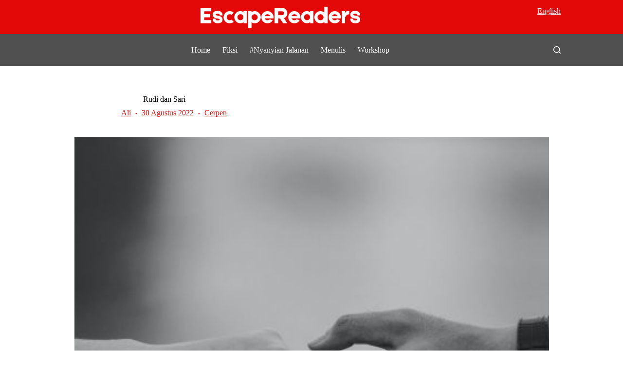

--- FILE ---
content_type: text/html; charset=UTF-8
request_url: https://www.escapereaders.com/rudi-dan-sari/
body_size: 25981
content:
<!doctype html>
<html lang="id" prefix="og: https://ogp.me/ns#">
<head>
	
	<meta charset="UTF-8">
	<meta name="viewport" content="width=device-width, initial-scale=1, maximum-scale=5, viewport-fit=cover">
	<link rel="profile" href="https://gmpg.org/xfn/11">

	
<!-- Optimasi Mesin Pencari oleh Rank Math - https://rankmath.com/ -->
<title>Rudi dan Sari - EscapeReaders</title>
<meta name="description" content="Sikap Rudi yang suka memperhatikan hal-hal kecil seperti itulah yang membuat Sari jatuh cinta kepadanya, selain kesabaran dan kerja kerasnya."/>
<meta name="robots" content="follow, index, max-snippet:-1, max-video-preview:-1, max-image-preview:large"/>
<link rel="canonical" href="https://www.escapereaders.com/rudi-dan-sari/" />
<meta property="og:locale" content="id_ID" />
<meta property="og:type" content="article" />
<meta property="og:title" content="Rudi dan Sari - EscapeReaders" />
<meta property="og:description" content="Sikap Rudi yang suka memperhatikan hal-hal kecil seperti itulah yang membuat Sari jatuh cinta kepadanya, selain kesabaran dan kerja kerasnya." />
<meta property="og:url" content="https://www.escapereaders.com/rudi-dan-sari/" />
<meta property="og:site_name" content="Escape Readers" />
<meta property="article:publisher" content="https://www.facebook.com/escapereaders/" />
<meta property="article:tag" content="Cerita Romantis" />
<meta property="article:tag" content="Cerpen Perselingkuhan" />
<meta property="article:tag" content="Cerpen Romantis" />
<meta property="article:tag" content="Fiksi" />
<meta property="article:tag" content="Kereta" />
<meta property="article:tag" content="Plot Twist" />
<meta property="article:tag" content="Selingkuh" />
<meta property="article:tag" content="Stasiun" />
<meta property="article:tag" content="Stasiun Jatinegara" />
<meta property="article:section" content="Cerpen" />
<meta property="og:updated_time" content="2024-10-13T21:10:59+07:00" />
<meta property="og:image" content="https://www.escapereaders.com/wp-content/uploads/2022/08/pexels-photo-1004014.jpeg" />
<meta property="og:image:secure_url" content="https://www.escapereaders.com/wp-content/uploads/2022/08/pexels-photo-1004014.jpeg" />
<meta property="og:image:width" content="1880" />
<meta property="og:image:height" content="1058" />
<meta property="og:image:alt" content="cerpen-romantis-berjudul-rudi-dan-sari" />
<meta property="og:image:type" content="image/jpeg" />
<meta property="article:published_time" content="2022-08-30T17:49:41+07:00" />
<meta property="article:modified_time" content="2024-10-13T21:10:59+07:00" />
<meta name="twitter:card" content="summary_large_image" />
<meta name="twitter:title" content="Rudi dan Sari - EscapeReaders" />
<meta name="twitter:description" content="Sikap Rudi yang suka memperhatikan hal-hal kecil seperti itulah yang membuat Sari jatuh cinta kepadanya, selain kesabaran dan kerja kerasnya." />
<meta name="twitter:site" content="@escapereaders" />
<meta name="twitter:creator" content="@cerpenali" />
<meta name="twitter:image" content="https://www.escapereaders.com/wp-content/uploads/2022/08/pexels-photo-1004014.jpeg" />
<meta name="twitter:label1" content="Ditulis oleh" />
<meta name="twitter:data1" content="Ali" />
<meta name="twitter:label2" content="Waktunya membaca" />
<meta name="twitter:data2" content="9 menit" />
<script type="application/ld+json" class="rank-math-schema">{"@context":"https://schema.org","@graph":[{"@type":"Place","@id":"https://www.escapereaders.com/#place","address":{"@type":"PostalAddress","addressLocality":"Bekasi","addressRegion":"Jawa Barat","addressCountry":"Indonesia"}},{"@type":["NewsMediaOrganization","Organization"],"@id":"https://www.escapereaders.com/#organization","name":"Escape Readers","url":"https://www.escapereaders.com","sameAs":["https://www.facebook.com/escapereaders/","https://twitter.com/escapereaders"],"email":"esc.readers@gmail.com","address":{"@type":"PostalAddress","addressLocality":"Bekasi","addressRegion":"Jawa Barat","addressCountry":"Indonesia"},"logo":{"@type":"ImageObject","@id":"https://www.escapereaders.com/#logo","url":"https://www.escapereaders.com/wp-content/uploads/2023/10/cropped-favicon-er-e1701863513123.png","contentUrl":"https://www.escapereaders.com/wp-content/uploads/2023/10/cropped-favicon-er-e1701863513123.png","caption":"Escape Readers","inLanguage":"id","width":"150","height":"150"},"description":"Selamat datang di EscapeReaders, sebuah ruang baca digital, tempat Anda melarikan diri dari kejenuhan dunia nyata.\r\n\r\nLupakan sejenak rutinitas dan kesibukan Anda yang membosankan, bawa alam pikiran Anda menjelajahi dunia imajinasi di mana Anda bisa tersenyum, tertawa atau menangis tanpa alasan.","location":{"@id":"https://www.escapereaders.com/#place"}},{"@type":"WebSite","@id":"https://www.escapereaders.com/#website","url":"https://www.escapereaders.com","name":"Escape Readers","publisher":{"@id":"https://www.escapereaders.com/#organization"},"inLanguage":"id"},{"@type":"ImageObject","@id":"https://www.escapereaders.com/wp-content/uploads/2022/08/pexels-photo-1004014.jpeg","url":"https://www.escapereaders.com/wp-content/uploads/2022/08/pexels-photo-1004014.jpeg","width":"1880","height":"1058","caption":"cerpen-romantis-berjudul-rudi-dan-sari","inLanguage":"id"},{"@type":"BreadcrumbList","@id":"https://www.escapereaders.com/rudi-dan-sari/#breadcrumb","itemListElement":[{"@type":"ListItem","position":"1","item":{"@id":"https://www.escapereaders.com","name":"Home"}},{"@type":"ListItem","position":"2","item":{"@id":"https://www.escapereaders.com/rudi-dan-sari/","name":"Rudi dan Sari"}}]},{"@type":"WebPage","@id":"https://www.escapereaders.com/rudi-dan-sari/#webpage","url":"https://www.escapereaders.com/rudi-dan-sari/","name":"Rudi dan Sari - EscapeReaders","datePublished":"2022-08-30T17:49:41+07:00","dateModified":"2024-10-13T21:10:59+07:00","isPartOf":{"@id":"https://www.escapereaders.com/#website"},"primaryImageOfPage":{"@id":"https://www.escapereaders.com/wp-content/uploads/2022/08/pexels-photo-1004014.jpeg"},"inLanguage":"id","breadcrumb":{"@id":"https://www.escapereaders.com/rudi-dan-sari/#breadcrumb"}},{"@type":"Person","@id":"https://www.escapereaders.com/penulis/ali/","name":"Ali","url":"https://www.escapereaders.com/penulis/ali/","image":{"@type":"ImageObject","@id":"https://www.escapereaders.com/wp-content/uploads/2020/06/ali-mancing-96x96.jpg","url":"https://www.escapereaders.com/wp-content/uploads/2020/06/ali-mancing-96x96.jpg","caption":"Ali","inLanguage":"id"},"sameAs":["http://alrz.substack.com","https://twitter.com/https://twitter.com/cerpenali"],"worksFor":{"@id":"https://www.escapereaders.com/#organization"}},{"@type":"Article","headline":"Rudi dan Sari - EscapeReaders","keywords":"Rudi","datePublished":"2022-08-30T17:49:41+07:00","dateModified":"2024-10-13T21:10:59+07:00","author":{"@id":"https://www.escapereaders.com/penulis/ali/","name":"Ali"},"publisher":{"@id":"https://www.escapereaders.com/#organization"},"description":"Sikap Rudi yang suka memperhatikan hal-hal kecil seperti itulah yang membuat Sari jatuh cinta kepadanya, selain kesabaran dan kerja kerasnya.","name":"Rudi dan Sari - EscapeReaders","@id":"https://www.escapereaders.com/rudi-dan-sari/#richSnippet","isPartOf":{"@id":"https://www.escapereaders.com/rudi-dan-sari/#webpage"},"image":{"@id":"https://www.escapereaders.com/wp-content/uploads/2022/08/pexels-photo-1004014.jpeg"},"inLanguage":"id","mainEntityOfPage":{"@id":"https://www.escapereaders.com/rudi-dan-sari/#webpage"}}]}</script>
<!-- /Plugin WordPress Rank Math SEO -->

<link rel='dns-prefetch' href='//fonts.googleapis.com' />
<link rel="alternate" type="application/rss+xml" title="EscapeReaders &raquo; Feed" href="https://www.escapereaders.com/feed/" />
<link rel="alternate" type="application/rss+xml" title="EscapeReaders &raquo; Umpan Komentar" href="https://www.escapereaders.com/comments/feed/" />
<link rel="alternate" type="application/rss+xml" title="EscapeReaders &raquo; Rudi dan Sari Umpan Komentar" href="https://www.escapereaders.com/rudi-dan-sari/feed/" />
<link rel="alternate" title="oEmbed (JSON)" type="application/json+oembed" href="https://www.escapereaders.com/wp-json/oembed/1.0/embed?url=https%3A%2F%2Fwww.escapereaders.com%2Frudi-dan-sari%2F" />
<link rel="alternate" title="oEmbed (XML)" type="text/xml+oembed" href="https://www.escapereaders.com/wp-json/oembed/1.0/embed?url=https%3A%2F%2Fwww.escapereaders.com%2Frudi-dan-sari%2F&#038;format=xml" />
<style id='wp-img-auto-sizes-contain-inline-css'>
img:is([sizes=auto i],[sizes^="auto," i]){contain-intrinsic-size:3000px 1500px}
/*# sourceURL=wp-img-auto-sizes-contain-inline-css */
</style>

<link rel='stylesheet' id='blocksy-dynamic-global-css' href='https://www.escapereaders.com/wp-content/uploads/blocksy/css/global.css?ver=08784' media='all' />
<link rel='stylesheet' id='wp-block-library-css' href='https://www.escapereaders.com/wp-includes/css/dist/block-library/style.min.css?ver=6.9' media='all' />
<style id='global-styles-inline-css'>
:root{--wp--preset--aspect-ratio--square: 1;--wp--preset--aspect-ratio--4-3: 4/3;--wp--preset--aspect-ratio--3-4: 3/4;--wp--preset--aspect-ratio--3-2: 3/2;--wp--preset--aspect-ratio--2-3: 2/3;--wp--preset--aspect-ratio--16-9: 16/9;--wp--preset--aspect-ratio--9-16: 9/16;--wp--preset--color--black: #000000;--wp--preset--color--cyan-bluish-gray: #abb8c3;--wp--preset--color--white: #ffffff;--wp--preset--color--pale-pink: #f78da7;--wp--preset--color--vivid-red: #cf2e2e;--wp--preset--color--luminous-vivid-orange: #ff6900;--wp--preset--color--luminous-vivid-amber: #fcb900;--wp--preset--color--light-green-cyan: #7bdcb5;--wp--preset--color--vivid-green-cyan: #00d084;--wp--preset--color--pale-cyan-blue: #8ed1fc;--wp--preset--color--vivid-cyan-blue: #0693e3;--wp--preset--color--vivid-purple: #9b51e0;--wp--preset--color--palette-color-1: var(--theme-palette-color-1, #000000);--wp--preset--color--palette-color-2: var(--theme-palette-color-2, #242424);--wp--preset--color--palette-color-3: var(--theme-palette-color-3, #777777);--wp--preset--color--palette-color-4: var(--theme-palette-color-4, #242424);--wp--preset--color--palette-color-5: var(--theme-palette-color-5, #e1e8ed);--wp--preset--color--palette-color-6: var(--theme-palette-color-6, #f2f5f7);--wp--preset--color--palette-color-7: var(--theme-palette-color-7, #e30909);--wp--preset--color--palette-color-8: var(--theme-palette-color-8, #ffffff);--wp--preset--gradient--vivid-cyan-blue-to-vivid-purple: linear-gradient(135deg,rgb(6,147,227) 0%,rgb(155,81,224) 100%);--wp--preset--gradient--light-green-cyan-to-vivid-green-cyan: linear-gradient(135deg,rgb(122,220,180) 0%,rgb(0,208,130) 100%);--wp--preset--gradient--luminous-vivid-amber-to-luminous-vivid-orange: linear-gradient(135deg,rgb(252,185,0) 0%,rgb(255,105,0) 100%);--wp--preset--gradient--luminous-vivid-orange-to-vivid-red: linear-gradient(135deg,rgb(255,105,0) 0%,rgb(207,46,46) 100%);--wp--preset--gradient--very-light-gray-to-cyan-bluish-gray: linear-gradient(135deg,rgb(238,238,238) 0%,rgb(169,184,195) 100%);--wp--preset--gradient--cool-to-warm-spectrum: linear-gradient(135deg,rgb(74,234,220) 0%,rgb(151,120,209) 20%,rgb(207,42,186) 40%,rgb(238,44,130) 60%,rgb(251,105,98) 80%,rgb(254,248,76) 100%);--wp--preset--gradient--blush-light-purple: linear-gradient(135deg,rgb(255,206,236) 0%,rgb(152,150,240) 100%);--wp--preset--gradient--blush-bordeaux: linear-gradient(135deg,rgb(254,205,165) 0%,rgb(254,45,45) 50%,rgb(107,0,62) 100%);--wp--preset--gradient--luminous-dusk: linear-gradient(135deg,rgb(255,203,112) 0%,rgb(199,81,192) 50%,rgb(65,88,208) 100%);--wp--preset--gradient--pale-ocean: linear-gradient(135deg,rgb(255,245,203) 0%,rgb(182,227,212) 50%,rgb(51,167,181) 100%);--wp--preset--gradient--electric-grass: linear-gradient(135deg,rgb(202,248,128) 0%,rgb(113,206,126) 100%);--wp--preset--gradient--midnight: linear-gradient(135deg,rgb(2,3,129) 0%,rgb(40,116,252) 100%);--wp--preset--gradient--juicy-peach: linear-gradient(to right, #ffecd2 0%, #fcb69f 100%);--wp--preset--gradient--young-passion: linear-gradient(to right, #ff8177 0%, #ff867a 0%, #ff8c7f 21%, #f99185 52%, #cf556c 78%, #b12a5b 100%);--wp--preset--gradient--true-sunset: linear-gradient(to right, #fa709a 0%, #fee140 100%);--wp--preset--gradient--morpheus-den: linear-gradient(to top, #30cfd0 0%, #330867 100%);--wp--preset--gradient--plum-plate: linear-gradient(135deg, #667eea 0%, #764ba2 100%);--wp--preset--gradient--aqua-splash: linear-gradient(15deg, #13547a 0%, #80d0c7 100%);--wp--preset--gradient--love-kiss: linear-gradient(to top, #ff0844 0%, #ffb199 100%);--wp--preset--gradient--new-retrowave: linear-gradient(to top, #3b41c5 0%, #a981bb 49%, #ffc8a9 100%);--wp--preset--gradient--plum-bath: linear-gradient(to top, #cc208e 0%, #6713d2 100%);--wp--preset--gradient--high-flight: linear-gradient(to right, #0acffe 0%, #495aff 100%);--wp--preset--gradient--teen-party: linear-gradient(-225deg, #FF057C 0%, #8D0B93 50%, #321575 100%);--wp--preset--gradient--fabled-sunset: linear-gradient(-225deg, #231557 0%, #44107A 29%, #FF1361 67%, #FFF800 100%);--wp--preset--gradient--arielle-smile: radial-gradient(circle 248px at center, #16d9e3 0%, #30c7ec 47%, #46aef7 100%);--wp--preset--gradient--itmeo-branding: linear-gradient(180deg, #2af598 0%, #009efd 100%);--wp--preset--gradient--deep-blue: linear-gradient(to right, #6a11cb 0%, #2575fc 100%);--wp--preset--gradient--strong-bliss: linear-gradient(to right, #f78ca0 0%, #f9748f 19%, #fd868c 60%, #fe9a8b 100%);--wp--preset--gradient--sweet-period: linear-gradient(to top, #3f51b1 0%, #5a55ae 13%, #7b5fac 25%, #8f6aae 38%, #a86aa4 50%, #cc6b8e 62%, #f18271 75%, #f3a469 87%, #f7c978 100%);--wp--preset--gradient--purple-division: linear-gradient(to top, #7028e4 0%, #e5b2ca 100%);--wp--preset--gradient--cold-evening: linear-gradient(to top, #0c3483 0%, #a2b6df 100%, #6b8cce 100%, #a2b6df 100%);--wp--preset--gradient--mountain-rock: linear-gradient(to right, #868f96 0%, #596164 100%);--wp--preset--gradient--desert-hump: linear-gradient(to top, #c79081 0%, #dfa579 100%);--wp--preset--gradient--ethernal-constance: linear-gradient(to top, #09203f 0%, #537895 100%);--wp--preset--gradient--happy-memories: linear-gradient(-60deg, #ff5858 0%, #f09819 100%);--wp--preset--gradient--grown-early: linear-gradient(to top, #0ba360 0%, #3cba92 100%);--wp--preset--gradient--morning-salad: linear-gradient(-225deg, #B7F8DB 0%, #50A7C2 100%);--wp--preset--gradient--night-call: linear-gradient(-225deg, #AC32E4 0%, #7918F2 48%, #4801FF 100%);--wp--preset--gradient--mind-crawl: linear-gradient(-225deg, #473B7B 0%, #3584A7 51%, #30D2BE 100%);--wp--preset--gradient--angel-care: linear-gradient(-225deg, #FFE29F 0%, #FFA99F 48%, #FF719A 100%);--wp--preset--gradient--juicy-cake: linear-gradient(to top, #e14fad 0%, #f9d423 100%);--wp--preset--gradient--rich-metal: linear-gradient(to right, #d7d2cc 0%, #304352 100%);--wp--preset--gradient--mole-hall: linear-gradient(-20deg, #616161 0%, #9bc5c3 100%);--wp--preset--gradient--cloudy-knoxville: linear-gradient(120deg, #fdfbfb 0%, #ebedee 100%);--wp--preset--gradient--soft-grass: linear-gradient(to top, #c1dfc4 0%, #deecdd 100%);--wp--preset--gradient--saint-petersburg: linear-gradient(135deg, #f5f7fa 0%, #c3cfe2 100%);--wp--preset--gradient--everlasting-sky: linear-gradient(135deg, #fdfcfb 0%, #e2d1c3 100%);--wp--preset--gradient--kind-steel: linear-gradient(-20deg, #e9defa 0%, #fbfcdb 100%);--wp--preset--gradient--over-sun: linear-gradient(60deg, #abecd6 0%, #fbed96 100%);--wp--preset--gradient--premium-white: linear-gradient(to top, #d5d4d0 0%, #d5d4d0 1%, #eeeeec 31%, #efeeec 75%, #e9e9e7 100%);--wp--preset--gradient--clean-mirror: linear-gradient(45deg, #93a5cf 0%, #e4efe9 100%);--wp--preset--gradient--wild-apple: linear-gradient(to top, #d299c2 0%, #fef9d7 100%);--wp--preset--gradient--snow-again: linear-gradient(to top, #e6e9f0 0%, #eef1f5 100%);--wp--preset--gradient--confident-cloud: linear-gradient(to top, #dad4ec 0%, #dad4ec 1%, #f3e7e9 100%);--wp--preset--gradient--glass-water: linear-gradient(to top, #dfe9f3 0%, white 100%);--wp--preset--gradient--perfect-white: linear-gradient(-225deg, #E3FDF5 0%, #FFE6FA 100%);--wp--preset--font-size--small: 13px;--wp--preset--font-size--medium: 20px;--wp--preset--font-size--large: clamp(22px, 1.375rem + ((1vw - 3.2px) * 0.625), 30px);--wp--preset--font-size--x-large: clamp(30px, 1.875rem + ((1vw - 3.2px) * 1.563), 50px);--wp--preset--font-size--xx-large: clamp(45px, 2.813rem + ((1vw - 3.2px) * 2.734), 80px);--wp--preset--spacing--20: 0.44rem;--wp--preset--spacing--30: 0.67rem;--wp--preset--spacing--40: 1rem;--wp--preset--spacing--50: 1.5rem;--wp--preset--spacing--60: 2.25rem;--wp--preset--spacing--70: 3.38rem;--wp--preset--spacing--80: 5.06rem;--wp--preset--shadow--natural: 6px 6px 9px rgba(0, 0, 0, 0.2);--wp--preset--shadow--deep: 12px 12px 50px rgba(0, 0, 0, 0.4);--wp--preset--shadow--sharp: 6px 6px 0px rgba(0, 0, 0, 0.2);--wp--preset--shadow--outlined: 6px 6px 0px -3px rgb(255, 255, 255), 6px 6px rgb(0, 0, 0);--wp--preset--shadow--crisp: 6px 6px 0px rgb(0, 0, 0);}:root { --wp--style--global--content-size: var(--theme-block-max-width);--wp--style--global--wide-size: var(--theme-block-wide-max-width); }:where(body) { margin: 0; }.wp-site-blocks > .alignleft { float: left; margin-right: 2em; }.wp-site-blocks > .alignright { float: right; margin-left: 2em; }.wp-site-blocks > .aligncenter { justify-content: center; margin-left: auto; margin-right: auto; }:where(.wp-site-blocks) > * { margin-block-start: var(--theme-content-spacing); margin-block-end: 0; }:where(.wp-site-blocks) > :first-child { margin-block-start: 0; }:where(.wp-site-blocks) > :last-child { margin-block-end: 0; }:root { --wp--style--block-gap: var(--theme-content-spacing); }:root :where(.is-layout-flow) > :first-child{margin-block-start: 0;}:root :where(.is-layout-flow) > :last-child{margin-block-end: 0;}:root :where(.is-layout-flow) > *{margin-block-start: var(--theme-content-spacing);margin-block-end: 0;}:root :where(.is-layout-constrained) > :first-child{margin-block-start: 0;}:root :where(.is-layout-constrained) > :last-child{margin-block-end: 0;}:root :where(.is-layout-constrained) > *{margin-block-start: var(--theme-content-spacing);margin-block-end: 0;}:root :where(.is-layout-flex){gap: var(--theme-content-spacing);}:root :where(.is-layout-grid){gap: var(--theme-content-spacing);}.is-layout-flow > .alignleft{float: left;margin-inline-start: 0;margin-inline-end: 2em;}.is-layout-flow > .alignright{float: right;margin-inline-start: 2em;margin-inline-end: 0;}.is-layout-flow > .aligncenter{margin-left: auto !important;margin-right: auto !important;}.is-layout-constrained > .alignleft{float: left;margin-inline-start: 0;margin-inline-end: 2em;}.is-layout-constrained > .alignright{float: right;margin-inline-start: 2em;margin-inline-end: 0;}.is-layout-constrained > .aligncenter{margin-left: auto !important;margin-right: auto !important;}.is-layout-constrained > :where(:not(.alignleft):not(.alignright):not(.alignfull)){max-width: var(--wp--style--global--content-size);margin-left: auto !important;margin-right: auto !important;}.is-layout-constrained > .alignwide{max-width: var(--wp--style--global--wide-size);}body .is-layout-flex{display: flex;}.is-layout-flex{flex-wrap: wrap;align-items: center;}.is-layout-flex > :is(*, div){margin: 0;}body .is-layout-grid{display: grid;}.is-layout-grid > :is(*, div){margin: 0;}body{padding-top: 0px;padding-right: 0px;padding-bottom: 0px;padding-left: 0px;}:root :where(.wp-element-button, .wp-block-button__link){font-style: inherit;font-weight: inherit;letter-spacing: inherit;text-transform: inherit;}.has-black-color{color: var(--wp--preset--color--black) !important;}.has-cyan-bluish-gray-color{color: var(--wp--preset--color--cyan-bluish-gray) !important;}.has-white-color{color: var(--wp--preset--color--white) !important;}.has-pale-pink-color{color: var(--wp--preset--color--pale-pink) !important;}.has-vivid-red-color{color: var(--wp--preset--color--vivid-red) !important;}.has-luminous-vivid-orange-color{color: var(--wp--preset--color--luminous-vivid-orange) !important;}.has-luminous-vivid-amber-color{color: var(--wp--preset--color--luminous-vivid-amber) !important;}.has-light-green-cyan-color{color: var(--wp--preset--color--light-green-cyan) !important;}.has-vivid-green-cyan-color{color: var(--wp--preset--color--vivid-green-cyan) !important;}.has-pale-cyan-blue-color{color: var(--wp--preset--color--pale-cyan-blue) !important;}.has-vivid-cyan-blue-color{color: var(--wp--preset--color--vivid-cyan-blue) !important;}.has-vivid-purple-color{color: var(--wp--preset--color--vivid-purple) !important;}.has-palette-color-1-color{color: var(--wp--preset--color--palette-color-1) !important;}.has-palette-color-2-color{color: var(--wp--preset--color--palette-color-2) !important;}.has-palette-color-3-color{color: var(--wp--preset--color--palette-color-3) !important;}.has-palette-color-4-color{color: var(--wp--preset--color--palette-color-4) !important;}.has-palette-color-5-color{color: var(--wp--preset--color--palette-color-5) !important;}.has-palette-color-6-color{color: var(--wp--preset--color--palette-color-6) !important;}.has-palette-color-7-color{color: var(--wp--preset--color--palette-color-7) !important;}.has-palette-color-8-color{color: var(--wp--preset--color--palette-color-8) !important;}.has-black-background-color{background-color: var(--wp--preset--color--black) !important;}.has-cyan-bluish-gray-background-color{background-color: var(--wp--preset--color--cyan-bluish-gray) !important;}.has-white-background-color{background-color: var(--wp--preset--color--white) !important;}.has-pale-pink-background-color{background-color: var(--wp--preset--color--pale-pink) !important;}.has-vivid-red-background-color{background-color: var(--wp--preset--color--vivid-red) !important;}.has-luminous-vivid-orange-background-color{background-color: var(--wp--preset--color--luminous-vivid-orange) !important;}.has-luminous-vivid-amber-background-color{background-color: var(--wp--preset--color--luminous-vivid-amber) !important;}.has-light-green-cyan-background-color{background-color: var(--wp--preset--color--light-green-cyan) !important;}.has-vivid-green-cyan-background-color{background-color: var(--wp--preset--color--vivid-green-cyan) !important;}.has-pale-cyan-blue-background-color{background-color: var(--wp--preset--color--pale-cyan-blue) !important;}.has-vivid-cyan-blue-background-color{background-color: var(--wp--preset--color--vivid-cyan-blue) !important;}.has-vivid-purple-background-color{background-color: var(--wp--preset--color--vivid-purple) !important;}.has-palette-color-1-background-color{background-color: var(--wp--preset--color--palette-color-1) !important;}.has-palette-color-2-background-color{background-color: var(--wp--preset--color--palette-color-2) !important;}.has-palette-color-3-background-color{background-color: var(--wp--preset--color--palette-color-3) !important;}.has-palette-color-4-background-color{background-color: var(--wp--preset--color--palette-color-4) !important;}.has-palette-color-5-background-color{background-color: var(--wp--preset--color--palette-color-5) !important;}.has-palette-color-6-background-color{background-color: var(--wp--preset--color--palette-color-6) !important;}.has-palette-color-7-background-color{background-color: var(--wp--preset--color--palette-color-7) !important;}.has-palette-color-8-background-color{background-color: var(--wp--preset--color--palette-color-8) !important;}.has-black-border-color{border-color: var(--wp--preset--color--black) !important;}.has-cyan-bluish-gray-border-color{border-color: var(--wp--preset--color--cyan-bluish-gray) !important;}.has-white-border-color{border-color: var(--wp--preset--color--white) !important;}.has-pale-pink-border-color{border-color: var(--wp--preset--color--pale-pink) !important;}.has-vivid-red-border-color{border-color: var(--wp--preset--color--vivid-red) !important;}.has-luminous-vivid-orange-border-color{border-color: var(--wp--preset--color--luminous-vivid-orange) !important;}.has-luminous-vivid-amber-border-color{border-color: var(--wp--preset--color--luminous-vivid-amber) !important;}.has-light-green-cyan-border-color{border-color: var(--wp--preset--color--light-green-cyan) !important;}.has-vivid-green-cyan-border-color{border-color: var(--wp--preset--color--vivid-green-cyan) !important;}.has-pale-cyan-blue-border-color{border-color: var(--wp--preset--color--pale-cyan-blue) !important;}.has-vivid-cyan-blue-border-color{border-color: var(--wp--preset--color--vivid-cyan-blue) !important;}.has-vivid-purple-border-color{border-color: var(--wp--preset--color--vivid-purple) !important;}.has-palette-color-1-border-color{border-color: var(--wp--preset--color--palette-color-1) !important;}.has-palette-color-2-border-color{border-color: var(--wp--preset--color--palette-color-2) !important;}.has-palette-color-3-border-color{border-color: var(--wp--preset--color--palette-color-3) !important;}.has-palette-color-4-border-color{border-color: var(--wp--preset--color--palette-color-4) !important;}.has-palette-color-5-border-color{border-color: var(--wp--preset--color--palette-color-5) !important;}.has-palette-color-6-border-color{border-color: var(--wp--preset--color--palette-color-6) !important;}.has-palette-color-7-border-color{border-color: var(--wp--preset--color--palette-color-7) !important;}.has-palette-color-8-border-color{border-color: var(--wp--preset--color--palette-color-8) !important;}.has-vivid-cyan-blue-to-vivid-purple-gradient-background{background: var(--wp--preset--gradient--vivid-cyan-blue-to-vivid-purple) !important;}.has-light-green-cyan-to-vivid-green-cyan-gradient-background{background: var(--wp--preset--gradient--light-green-cyan-to-vivid-green-cyan) !important;}.has-luminous-vivid-amber-to-luminous-vivid-orange-gradient-background{background: var(--wp--preset--gradient--luminous-vivid-amber-to-luminous-vivid-orange) !important;}.has-luminous-vivid-orange-to-vivid-red-gradient-background{background: var(--wp--preset--gradient--luminous-vivid-orange-to-vivid-red) !important;}.has-very-light-gray-to-cyan-bluish-gray-gradient-background{background: var(--wp--preset--gradient--very-light-gray-to-cyan-bluish-gray) !important;}.has-cool-to-warm-spectrum-gradient-background{background: var(--wp--preset--gradient--cool-to-warm-spectrum) !important;}.has-blush-light-purple-gradient-background{background: var(--wp--preset--gradient--blush-light-purple) !important;}.has-blush-bordeaux-gradient-background{background: var(--wp--preset--gradient--blush-bordeaux) !important;}.has-luminous-dusk-gradient-background{background: var(--wp--preset--gradient--luminous-dusk) !important;}.has-pale-ocean-gradient-background{background: var(--wp--preset--gradient--pale-ocean) !important;}.has-electric-grass-gradient-background{background: var(--wp--preset--gradient--electric-grass) !important;}.has-midnight-gradient-background{background: var(--wp--preset--gradient--midnight) !important;}.has-juicy-peach-gradient-background{background: var(--wp--preset--gradient--juicy-peach) !important;}.has-young-passion-gradient-background{background: var(--wp--preset--gradient--young-passion) !important;}.has-true-sunset-gradient-background{background: var(--wp--preset--gradient--true-sunset) !important;}.has-morpheus-den-gradient-background{background: var(--wp--preset--gradient--morpheus-den) !important;}.has-plum-plate-gradient-background{background: var(--wp--preset--gradient--plum-plate) !important;}.has-aqua-splash-gradient-background{background: var(--wp--preset--gradient--aqua-splash) !important;}.has-love-kiss-gradient-background{background: var(--wp--preset--gradient--love-kiss) !important;}.has-new-retrowave-gradient-background{background: var(--wp--preset--gradient--new-retrowave) !important;}.has-plum-bath-gradient-background{background: var(--wp--preset--gradient--plum-bath) !important;}.has-high-flight-gradient-background{background: var(--wp--preset--gradient--high-flight) !important;}.has-teen-party-gradient-background{background: var(--wp--preset--gradient--teen-party) !important;}.has-fabled-sunset-gradient-background{background: var(--wp--preset--gradient--fabled-sunset) !important;}.has-arielle-smile-gradient-background{background: var(--wp--preset--gradient--arielle-smile) !important;}.has-itmeo-branding-gradient-background{background: var(--wp--preset--gradient--itmeo-branding) !important;}.has-deep-blue-gradient-background{background: var(--wp--preset--gradient--deep-blue) !important;}.has-strong-bliss-gradient-background{background: var(--wp--preset--gradient--strong-bliss) !important;}.has-sweet-period-gradient-background{background: var(--wp--preset--gradient--sweet-period) !important;}.has-purple-division-gradient-background{background: var(--wp--preset--gradient--purple-division) !important;}.has-cold-evening-gradient-background{background: var(--wp--preset--gradient--cold-evening) !important;}.has-mountain-rock-gradient-background{background: var(--wp--preset--gradient--mountain-rock) !important;}.has-desert-hump-gradient-background{background: var(--wp--preset--gradient--desert-hump) !important;}.has-ethernal-constance-gradient-background{background: var(--wp--preset--gradient--ethernal-constance) !important;}.has-happy-memories-gradient-background{background: var(--wp--preset--gradient--happy-memories) !important;}.has-grown-early-gradient-background{background: var(--wp--preset--gradient--grown-early) !important;}.has-morning-salad-gradient-background{background: var(--wp--preset--gradient--morning-salad) !important;}.has-night-call-gradient-background{background: var(--wp--preset--gradient--night-call) !important;}.has-mind-crawl-gradient-background{background: var(--wp--preset--gradient--mind-crawl) !important;}.has-angel-care-gradient-background{background: var(--wp--preset--gradient--angel-care) !important;}.has-juicy-cake-gradient-background{background: var(--wp--preset--gradient--juicy-cake) !important;}.has-rich-metal-gradient-background{background: var(--wp--preset--gradient--rich-metal) !important;}.has-mole-hall-gradient-background{background: var(--wp--preset--gradient--mole-hall) !important;}.has-cloudy-knoxville-gradient-background{background: var(--wp--preset--gradient--cloudy-knoxville) !important;}.has-soft-grass-gradient-background{background: var(--wp--preset--gradient--soft-grass) !important;}.has-saint-petersburg-gradient-background{background: var(--wp--preset--gradient--saint-petersburg) !important;}.has-everlasting-sky-gradient-background{background: var(--wp--preset--gradient--everlasting-sky) !important;}.has-kind-steel-gradient-background{background: var(--wp--preset--gradient--kind-steel) !important;}.has-over-sun-gradient-background{background: var(--wp--preset--gradient--over-sun) !important;}.has-premium-white-gradient-background{background: var(--wp--preset--gradient--premium-white) !important;}.has-clean-mirror-gradient-background{background: var(--wp--preset--gradient--clean-mirror) !important;}.has-wild-apple-gradient-background{background: var(--wp--preset--gradient--wild-apple) !important;}.has-snow-again-gradient-background{background: var(--wp--preset--gradient--snow-again) !important;}.has-confident-cloud-gradient-background{background: var(--wp--preset--gradient--confident-cloud) !important;}.has-glass-water-gradient-background{background: var(--wp--preset--gradient--glass-water) !important;}.has-perfect-white-gradient-background{background: var(--wp--preset--gradient--perfect-white) !important;}.has-small-font-size{font-size: var(--wp--preset--font-size--small) !important;}.has-medium-font-size{font-size: var(--wp--preset--font-size--medium) !important;}.has-large-font-size{font-size: var(--wp--preset--font-size--large) !important;}.has-x-large-font-size{font-size: var(--wp--preset--font-size--x-large) !important;}.has-xx-large-font-size{font-size: var(--wp--preset--font-size--xx-large) !important;}
:root :where(.wp-block-pullquote){font-size: clamp(0.984em, 0.984rem + ((1vw - 0.2em) * 0.645), 1.5em);line-height: 1.6;}
/*# sourceURL=global-styles-inline-css */
</style>
<link rel='stylesheet' id='protect-link-css-css' href='https://www.escapereaders.com/wp-content/plugins/wp-copy-protect-with-color-design/css/protect_style.css?ver=6.9' media='all' />
<link rel='stylesheet' id='blocksy-fonts-font-source-google-css' href='https://fonts.googleapis.com/css2?family=Inter:wght@300;400;800;900&#038;family=Heebo:wght@300;400;500;600;700&#038;family=EB%20Garamond:wght@400;500;600;700;900&#038;family=Titillium%20Web:wght@300&#038;family=Open%20Sans:wght@400;500;700&#038;family=Roboto:wght@500;700;900&#038;display=swap' media='all' />
<link rel='stylesheet' id='ct-main-styles-css' href='https://www.escapereaders.com/wp-content/themes/blocksy/static/bundle/main.min.css?ver=2.1.27' media='all' />
<link rel='stylesheet' id='ct-page-title-styles-css' href='https://www.escapereaders.com/wp-content/themes/blocksy/static/bundle/page-title.min.css?ver=2.1.27' media='all' />
<link rel='stylesheet' id='ct-comments-styles-css' href='https://www.escapereaders.com/wp-content/themes/blocksy/static/bundle/comments.min.css?ver=2.1.27' media='all' />
<link rel='stylesheet' id='ct-share-box-styles-css' href='https://www.escapereaders.com/wp-content/themes/blocksy/static/bundle/share-box.min.css?ver=2.1.27' media='all' />
<script src="https://www.escapereaders.com/wp-includes/js/jquery/jquery.min.js?ver=3.7.1" id="jquery-core-js"></script>
<script src="https://www.escapereaders.com/wp-includes/js/jquery/jquery-migrate.min.js?ver=3.4.1" id="jquery-migrate-js"></script>
<link rel="https://api.w.org/" href="https://www.escapereaders.com/wp-json/" /><link rel="alternate" title="JSON" type="application/json" href="https://www.escapereaders.com/wp-json/wp/v2/posts/14919" /><link rel="EditURI" type="application/rsd+xml" title="RSD" href="https://www.escapereaders.com/xmlrpc.php?rsd" />
<meta name="generator" content="WordPress 6.9" />
<link rel='shortlink' href='https://www.escapereaders.com/?p=14919' />
		
		<script type="text/javascript">
			jQuery(function($){
				$('.protect_contents-overlay').css('background-color', '#000000');
			});
		</script>

		
						<script type="text/javascript">
				jQuery(function($){
					$('img').attr('onmousedown', 'return false');
					$('img').attr('onselectstart','return false');
				    $(document).on('contextmenu',function(e){

							

				        return false;
				    });
				});
				</script>

									<style>
					* {
					   -ms-user-select: none; /* IE 10+ */
					   -moz-user-select: -moz-none;
					   -khtml-user-select: none;
					   -webkit-user-select: none;
					   -webkit-touch-callout: none;
					   user-select: none;
					   }

					   input,textarea,select,option {
					   -ms-user-select: auto; /* IE 10+ */
					   -moz-user-select: auto;
					   -khtml-user-select: auto;
					   -webkit-user-select: auto;
					   user-select: auto;
				       }
					</style>
					
														
					
								
				
								<style>
					@media print {
					body * { display: none !important;}
						body:after {
						content: "You cannot print preview this page"; }
					}
				</style>
								
				
				
				<!-- Analytics by WP Statistics - https://wp-statistics.com -->
<noscript><link rel='stylesheet' href='https://www.escapereaders.com/wp-content/themes/blocksy/static/bundle/no-scripts.min.css' type='text/css'></noscript>
<link rel="icon" href="https://www.escapereaders.com/wp-content/uploads/2024/10/esc-logo-150x150.png" sizes="32x32" />
<link rel="icon" href="https://www.escapereaders.com/wp-content/uploads/2024/10/esc-logo-300x300.png" sizes="192x192" />
<link rel="apple-touch-icon" href="https://www.escapereaders.com/wp-content/uploads/2024/10/esc-logo-300x300.png" />
<meta name="msapplication-TileImage" content="https://www.escapereaders.com/wp-content/uploads/2024/10/esc-logo-300x300.png" />
		<style id="wp-custom-css">
			a:hover {
  text-decoration: underline;
}		</style>
			</head>


<body class="wp-singular post-template-default single single-post postid-14919 single-format-standard wp-embed-responsive wp-theme-blocksy" data-link="type-2" data-prefix="single_blog_post" data-header="type-1:sticky" data-footer="type-1" itemscope="itemscope" itemtype="https://schema.org/Blog">

<a class="skip-link screen-reader-text" href="#main">Skip to content</a><div class="ct-drawer-canvas" data-location="start">
		<div id="search-modal" class="ct-panel" data-behaviour="modal" role="dialog" aria-label="Search modal" inert>
			<div class="ct-panel-actions">
				<button class="ct-toggle-close" data-type="type-1" aria-label="Close search modal">
					<svg class="ct-icon" width="12" height="12" viewBox="0 0 15 15"><path d="M1 15a1 1 0 01-.71-.29 1 1 0 010-1.41l5.8-5.8-5.8-5.8A1 1 0 011.7.29l5.8 5.8 5.8-5.8a1 1 0 011.41 1.41l-5.8 5.8 5.8 5.8a1 1 0 01-1.41 1.41l-5.8-5.8-5.8 5.8A1 1 0 011 15z"/></svg>				</button>
			</div>

			<div class="ct-panel-content">
				

<form role="search" method="get" class="ct-search-form"  action="https://www.escapereaders.com/" aria-haspopup="listbox" data-live-results="thumbs">

	<input
		type="search" class="modal-field"		placeholder="Cari"
		value=""
		name="s"
		autocomplete="off"
		title="Search for..."
		aria-label="Search for..."
			>

	<div class="ct-search-form-controls">
		
		<button type="submit" class="wp-element-button" data-button="icon" aria-label="Search button">
			<svg class="ct-icon ct-search-button-content" aria-hidden="true" width="15" height="15" viewBox="0 0 15 15"><path d="M14.8,13.7L12,11c0.9-1.2,1.5-2.6,1.5-4.2c0-3.7-3-6.8-6.8-6.8S0,3,0,6.8s3,6.8,6.8,6.8c1.6,0,3.1-0.6,4.2-1.5l2.8,2.8c0.1,0.1,0.3,0.2,0.5,0.2s0.4-0.1,0.5-0.2C15.1,14.5,15.1,14,14.8,13.7z M1.5,6.8c0-2.9,2.4-5.2,5.2-5.2S12,3.9,12,6.8S9.6,12,6.8,12S1.5,9.6,1.5,6.8z"/></svg>
			<span class="ct-ajax-loader">
				<svg viewBox="0 0 24 24">
					<circle cx="12" cy="12" r="10" opacity="0.2" fill="none" stroke="currentColor" stroke-miterlimit="10" stroke-width="2"/>

					<path d="m12,2c5.52,0,10,4.48,10,10" fill="none" stroke="currentColor" stroke-linecap="round" stroke-miterlimit="10" stroke-width="2">
						<animateTransform
							attributeName="transform"
							attributeType="XML"
							type="rotate"
							dur="0.6s"
							from="0 12 12"
							to="360 12 12"
							repeatCount="indefinite"
						/>
					</path>
				</svg>
			</span>
		</button>

		
					<input type="hidden" name="ct_post_type" value="post:page">
		
		

			</div>

			<div class="screen-reader-text" aria-live="polite" role="status">
			No results		</div>
	
</form>


			</div>
		</div>

		<div id="offcanvas" class="ct-panel ct-header" data-behaviour="right-side" role="dialog" aria-label="Offcanvas modal" inert=""><div class="ct-panel-inner">
		<div class="ct-panel-actions">
			
			<button class="ct-toggle-close" data-type="type-1" aria-label="Close drawer">
				<svg class="ct-icon" width="12" height="12" viewBox="0 0 15 15"><path d="M1 15a1 1 0 01-.71-.29 1 1 0 010-1.41l5.8-5.8-5.8-5.8A1 1 0 011.7.29l5.8 5.8 5.8-5.8a1 1 0 011.41 1.41l-5.8 5.8 5.8 5.8a1 1 0 01-1.41 1.41l-5.8-5.8-5.8 5.8A1 1 0 011 15z"/></svg>
			</button>
		</div>
		<div class="ct-panel-content" data-device="desktop"><div class="ct-panel-content-inner"></div></div><div class="ct-panel-content" data-device="mobile"><div class="ct-panel-content-inner">
<a href="https://www.escapereaders.com/" class="site-logo-container" data-id="offcanvas-logo" rel="home" itemprop="url">
			<img width="500" height="500" src="https://www.escapereaders.com/wp-content/uploads/2024/10/esc-logo.png" class="default-logo" alt="EscapeReaders" decoding="async" srcset="https://www.escapereaders.com/wp-content/uploads/2024/10/esc-logo.png 500w, https://www.escapereaders.com/wp-content/uploads/2024/10/esc-logo-300x300.png 300w, https://www.escapereaders.com/wp-content/uploads/2024/10/esc-logo-150x150.png 150w" sizes="(max-width: 500px) 100vw, 500px" />	</a>


<nav
	class="mobile-menu menu-container"
	data-id="mobile-menu" data-interaction="click" data-toggle-type="type-1" data-submenu-dots="yes"	aria-label="Genre">

	<ul id="menu-genre" class=""><li id="menu-item-24120" class="menu-item menu-item-type-custom menu-item-object-custom menu-item-home menu-item-24120"><a href="https://www.escapereaders.com/" class="ct-menu-link">Home</a></li>
<li id="menu-item-24657" class="menu-item menu-item-type-custom menu-item-object-custom menu-item-24657"><a href="https://www.escapereaders.com/tag/fiksi/" class="ct-menu-link">Fiksi</a></li>
<li id="menu-item-24117" class="menu-item menu-item-type-custom menu-item-object-custom menu-item-24117"><a href="https://www.escapereaders.com/tag/nyanyian-jalanan/" class="ct-menu-link">#Nyanyian Jalanan</a></li>
<li id="menu-item-24578" class="menu-item menu-item-type-taxonomy menu-item-object-category menu-item-24578"><a href="https://www.escapereaders.com/menulis/" class="ct-menu-link">Menulis</a></li>
<li id="menu-item-25046" class="menu-item menu-item-type-custom menu-item-object-custom menu-item-25046"><a href="https://www.workshops.escapereaders.com/" class="ct-menu-link">Workshop</a></li>
<li id="menu-item-25882" class="menu-item menu-item-type-custom menu-item-object-custom menu-item-25882"><a href="https://www.escapereaders.com/en/" class="ct-menu-link">English</a></li>
</ul></nav>

</div></div></div></div></div>
<div id="main-container">
	<header id="header" class="ct-header" data-id="type-1" itemscope="" itemtype="https://schema.org/WPHeader"><div data-device="desktop"><div data-row="top" data-column-set="3"><div class="ct-container"><div data-column="start"></div><div data-column="middle"><div data-items="">
<div	class="site-branding"
	data-id="logo"		itemscope="itemscope" itemtype="https://schema.org/Organization">

			<a href="https://www.escapereaders.com/" class="site-logo-container" rel="home" itemprop="url" ><img width="500" height="70" src="https://www.escapereaders.com/wp-content/uploads/2024/10/EscapeReaders-logo-red-merah.png" class="default-logo" alt="EscapeReaders" decoding="async" srcset="https://www.escapereaders.com/wp-content/uploads/2024/10/EscapeReaders-logo-red-merah.png 500w, https://www.escapereaders.com/wp-content/uploads/2024/10/EscapeReaders-logo-red-merah-300x42.png 300w" sizes="(max-width: 500px) 100vw, 500px" /></a>	
	</div>

</div></div><div data-column="end" data-placements="1"><div data-items="primary">
<div
	class="ct-header-text "
	data-id="text">
	<div class="entry-content is-layout-flow">
		<p><a href="https://www.escapereaders.com/en/">English</a></p>	</div>
</div>
</div></div></div></div><div class="ct-sticky-container"><div data-sticky="shrink"><div data-row="middle" data-column-set="3"><div class="ct-container"><div data-column="start"></div><div data-column="middle"><div data-items="">
<nav
	id="header-menu-1"
	class="header-menu-1 menu-container"
	data-id="menu" data-interaction="hover"	data-menu="type-2:default"
	data-dropdown="type-1:simple"		data-responsive="no"	itemscope="" itemtype="https://schema.org/SiteNavigationElement"	aria-label="Utama">

	<ul id="menu-utama" class="menu"><li id="menu-item-25920" class="menu-item menu-item-type-custom menu-item-object-custom menu-item-home menu-item-25920"><a href="https://www.escapereaders.com/" class="ct-menu-link">Home</a></li>
<li id="menu-item-25921" class="menu-item menu-item-type-custom menu-item-object-custom menu-item-25921"><a href="https://www.escapereaders.com/tag/fiksi/" class="ct-menu-link">Fiksi</a></li>
<li id="menu-item-25922" class="menu-item menu-item-type-custom menu-item-object-custom menu-item-25922"><a href="https://www.escapereaders.com/tag/nyanyian-jalanan/" class="ct-menu-link">#Nyanyian Jalanan</a></li>
<li id="menu-item-25924" class="menu-item menu-item-type-taxonomy menu-item-object-category menu-item-25924"><a href="https://www.escapereaders.com/menulis/" class="ct-menu-link">Menulis</a></li>
<li id="menu-item-25923" class="menu-item menu-item-type-custom menu-item-object-custom menu-item-25923"><a href="https://www.workshops.escapereaders.com/" class="ct-menu-link">Workshop</a></li>
</ul></nav>

</div></div><div data-column="end" data-placements="1"><div data-items="primary">
<button
	class="ct-header-search ct-toggle "
	data-toggle-panel="#search-modal"
	aria-controls="search-modal"
	aria-label="Search"
	data-label="left"
	data-id="search">

	<span class="ct-label ct-hidden-sm ct-hidden-md ct-hidden-lg" aria-hidden="true">Search</span>

	<svg class="ct-icon" aria-hidden="true" width="15" height="15" viewBox="0 0 15 15"><path d="M14.8,13.7L12,11c0.9-1.2,1.5-2.6,1.5-4.2c0-3.7-3-6.8-6.8-6.8S0,3,0,6.8s3,6.8,6.8,6.8c1.6,0,3.1-0.6,4.2-1.5l2.8,2.8c0.1,0.1,0.3,0.2,0.5,0.2s0.4-0.1,0.5-0.2C15.1,14.5,15.1,14,14.8,13.7z M1.5,6.8c0-2.9,2.4-5.2,5.2-5.2S12,3.9,12,6.8S9.6,12,6.8,12S1.5,9.6,1.5,6.8z"/></svg></button>
</div></div></div></div></div></div></div><div data-device="mobile"><div data-row="top" data-column-set="3"><div class="ct-container"><div data-column="start"></div><div data-column="middle"><div data-items="">
<div	class="site-branding"
	data-id="logo"		>

			<a href="https://www.escapereaders.com/" class="site-logo-container" rel="home" itemprop="url" ><img width="500" height="500" src="https://www.escapereaders.com/wp-content/uploads/2024/10/esc-logo.png" class="default-logo" alt="EscapeReaders" decoding="async" fetchpriority="high" srcset="https://www.escapereaders.com/wp-content/uploads/2024/10/esc-logo.png 500w, https://www.escapereaders.com/wp-content/uploads/2024/10/esc-logo-300x300.png 300w, https://www.escapereaders.com/wp-content/uploads/2024/10/esc-logo-150x150.png 150w" sizes="(max-width: 500px) 100vw, 500px" /></a>	
	</div>

</div></div><div data-column="end" data-placements="1"><div data-items="primary">
<button
	class="ct-header-search ct-toggle "
	data-toggle-panel="#search-modal"
	aria-controls="search-modal"
	aria-label="Search"
	data-label="left"
	data-id="search">

	<span class="ct-label ct-hidden-sm ct-hidden-md ct-hidden-lg" aria-hidden="true">Search</span>

	<svg class="ct-icon" aria-hidden="true" width="15" height="15" viewBox="0 0 15 15"><path d="M14.8,13.7L12,11c0.9-1.2,1.5-2.6,1.5-4.2c0-3.7-3-6.8-6.8-6.8S0,3,0,6.8s3,6.8,6.8,6.8c1.6,0,3.1-0.6,4.2-1.5l2.8,2.8c0.1,0.1,0.3,0.2,0.5,0.2s0.4-0.1,0.5-0.2C15.1,14.5,15.1,14,14.8,13.7z M1.5,6.8c0-2.9,2.4-5.2,5.2-5.2S12,3.9,12,6.8S9.6,12,6.8,12S1.5,9.6,1.5,6.8z"/></svg></button>

<button
	class="ct-header-trigger ct-toggle "
	data-toggle-panel="#offcanvas"
	aria-controls="offcanvas"
	data-design="simple"
	data-label="right"
	aria-label="Menu"
	data-id="trigger">

	<span class="ct-label ct-hidden-sm ct-hidden-md ct-hidden-lg" aria-hidden="true">Menu</span>

	<svg class="ct-icon" width="18" height="14" viewBox="0 0 18 14" data-type="type-1" aria-hidden="true">
		<rect y="0.00" width="18" height="1.7" rx="1"/>
		<rect y="6.15" width="18" height="1.7" rx="1"/>
		<rect y="12.3" width="18" height="1.7" rx="1"/>
	</svg></button>
</div></div></div></div></div></header>
	<main id="main" class="site-main hfeed" itemscope="itemscope" itemtype="https://schema.org/CreativeWork">

		
	<div
		class="ct-container-full"
				data-content="narrow"		data-vertical-spacing="top:bottom">

		
		
	<article
		id="post-14919"
		class="post-14919 post type-post status-publish format-standard has-post-thumbnail hentry category-cerita-pendek tag-cerita-romantis tag-cerpen-perselingkuhan tag-cerpen-romantis tag-fiksi tag-kereta tag-plot-twist tag-perselingkuhan tag-stasiun tag-stasiun-jatinegara">

		
<div class="hero-section is-width-constrained" data-type="type-1">
			<header class="entry-header">
			<h1 class="page-title" itemprop="headline">Rudi dan Sari</h1><ul class="entry-meta" data-type="simple:circle" ><li class="meta-author" itemprop="author" itemscope="" itemtype="https://schema.org/Person"><a class="ct-meta-element-author" href="https://www.escapereaders.com/penulis/ali/" title="Posts by Ali" rel="author" itemprop="url"><span itemprop="name">Ali</span></a></li><li class="meta-date" itemprop="datePublished"><time class="ct-meta-element-date" datetime="2022-08-30T17:49:41+07:00">30 Agustus 2022</time></li><li class="meta-categories" data-type="simple"><a href="https://www.escapereaders.com/cerita-pendek/" rel="tag" class="ct-term-94">Cerpen</a></li></ul>		</header>
	</div><figure class="ct-featured-image  alignwide"><div class="ct-media-container"><img width="768" height="432" src="https://www.escapereaders.com/wp-content/uploads/2022/08/pexels-photo-1004014-768x432.jpeg" class="attachment-medium_large size-medium_large wp-post-image" alt="cerpen-romantis-berjudul-rudi-dan-sari" loading="lazy" decoding="async" srcset="https://www.escapereaders.com/wp-content/uploads/2022/08/pexels-photo-1004014-768x432.jpeg 768w, https://www.escapereaders.com/wp-content/uploads/2022/08/pexels-photo-1004014-300x169.jpeg 300w, https://www.escapereaders.com/wp-content/uploads/2022/08/pexels-photo-1004014-1024x576.jpeg 1024w, https://www.escapereaders.com/wp-content/uploads/2022/08/pexels-photo-1004014-1536x864.jpeg 1536w, https://www.escapereaders.com/wp-content/uploads/2022/08/pexels-photo-1004014.jpeg 1880w" sizes="auto, (max-width: 768px) 100vw, 768px" itemprop="image" style="aspect-ratio: 940/529;" title="Rudi dan Sari 1"></div><figcaption>Photo by Min An on <a href="https://www.pexels.com/photo/monochrome-photo-of-couple-holding-hands-1004014/" rel="nofollow">Pexels.com</a></figcaption></figure>
		
		
		<div class="entry-content is-layout-constrained">
			
<p class="has-drop-cap">Setelah satu setengah bulan pacaran, baik Rudi maupun Sari baru sama-sama tahu bahwa mereka masih berkerabat—tepatnya ketika Rudi berkunjung ke rumah Sari lalu ibu Sari bertanya-tanya tentang latar belakang keluarganya. Dari jawaban Rudi, ibu Sari menangkap satu nama familier yang mengingatkannya pada saudara jauhnya—sama jauhnya dengan rumah mereka yang terpisah hamparan sawah, puluhan petak tambak, dan sungai besar. Rudi tidak perlu waktu lama untuk mencerna bahwa ibunya menikah dengan ipar dari sepupunya ibu Sari. Sesudah hari itu, keluarga mereka mulai saling mengunjungi.</p>



<p>Barangkali, &#8216;saya baru tahu Anda kerabat saya&#8217; dianggap sebagai peristiwa kebetulan, tapi itu biasa terjadi di sana. Orang-orang di kampung mereka punya dua kebiasaan: bekerja dan menikah muda, dan menikahi kerabatnya. Rudi berjanji akan menikahi Sari dua tahun setelah ia bekerja di sebuah pabrik baja galvanis di Karawang—perusahaan tempat pamannya bekerja. Pada saat itu keduanya sudah berumur dua puluh tahun dan punya cukup tabungan untuk berumah tangga.</p>



<p>Sari sudah menyampaikan keinginan Rudi kepada orang tuanya dan mereka setuju. Namun rencana itu sepertinya harus ditunda karena Sari ternyata lulus ujian SBMPTN yang diambilnya diam-diam. Sari sengaja tidak memberitahu siapapun perihal keikusertaannya dalam ujian tersebut mengingat uang ujiannya yang lumayan mahal dan dia harus menabung untuk itu. Termasuk orang tuanya, yang diyakininya tidak akan setuju dia kuliah. Bagaimanapun, dia akan membujuk mereka dan menjelaskan jika biaya kuliahnya nanti tidak akan membebani keuangan mereka. Dia bisa bekerja sambilan nanti.</p>



<p>Sayangnya, meski sudah dibujuk sedemikian rupa, kedua orang tuanya tetap tidak setuju dia kuliah. Mereka memang bangga memiliki putri yang cerdas, yang berkat prestasinya di sekolah dan menjadi seorang guru privat bisa meringankan biaya sekolahnya sendiri, tetapi menjadi seorang mahasiswi akan jadi cerita lain. Selain uang kuliah, dia harus membayar uang buku, kos, serta biaya hidup lainnya. Jadinya, walaupun nantinya dia bekerja sambilan, tetap saja gajinya tidak akan mencukupi. Menikah akan jadi pilihan yang paling masuk akal untuknya, apalagi Rudi seorang laki-laki baik yang sebentar lagi akan mendapatkan pekerjaannya.</p>



<p>Sebaliknya, Rudi malahan senang saat tahu Sari lulus ujian SBMPTN. Menjadi seorang mahasiswi tentunya akan mengangkat status keluarganya dan reputasi kampungnya. Di kampung mereka, anak-anak yang baru lulus sekolah, kebanyakan lulusan SMP, biasanya lebih memilih bekerja di pabrik atau membantu usaha tambak orang tua mereka lanjut sekolah. Oleh karenanya, Rudi tidak keberatan jika rencana pernikahannya ditunda. Ia juga berhasil meyakinkan kedua orang tua Sari supaya Sari diizinkan kuliah. </p>



<p>Untuk itu ia mengubah janjinya menikahi Sari menjadi janji yang lain. Ia yang akan membayar biaya kuliah, uang kos, dan keperluan lainnya selama masa kuliahnya—yang sudah dimulai sejak membeli tiket kereta dan menawarkan dirinya untuk mengantar Sari ke stasiun naik sepeda motor, alih-alih naik taksi seperti permintaan Sari.</p>



<p>Demi menghemat uang, kata Rudi, meyakinkan mereka. Apalagi, barang bawaan Sari tidak terlalu banyak dan uang taksinya bisa dipakai untuk keperluan lain. Sari tidak keberatan. Orang tua Sari, yang sudah lelah menghadapi putrinya yang keras kepala, akhirnya mempercayakan urusan keberangkatan putri mereka kepada Rudi. Mereka hanya berpesan supaya berhati-hati di jalan dan kasih kabar setelah sampai di stasiun.</p>



<p>Rudi tiba di rumah Sari jam tujuh pagi. Pikirnya, tiga jam perjalanan sepertinya waktu yang lebih dari cukup untuk sampai di <a href="https://www.escapereaders.com/tag/stasiun-jatinegara/">Stasiun Jatinegara</a>. Sari membawa satu tas ransel besar berisi pakaian, satu tas bahu, dan satu kantong kain merah berisi nasi beserta lauk pauknya yang dimasakkan ibu Rudi untuk Sari. Rudi mengemudi dengan hati-hati, jalan yang macet sudah diperhitungkannya.</p>



<p>Sari memintanya supaya mengemudi lebih cepat. Katanya, keretanya berangkat jam setengah sebelas. Rudi heran, setahunya keretanya berangkat jam sebelas. Sari mengatakan dia yang memegang tiketnya dan di situ tertulis berangkat jam 10.30. Tapi dia tidak mungkin menunjukkan tiketnya di sepeda motor. Rudi berpikir ia mungkin salah lihat. Ia pun mempercepat laju sepeda motornya.</p>



<p>Mereka tiga kali berhenti. Dua kali untuk bertanya arah jalan, dan satu kali untuk minum dan makan gorengan. Rudi berkata, “Stasiunnya sudah dekat.” Ia mengatakannya lebih untuk menenangkan Sari yang terlihat cemas akan terlambat sampai. Saat itu waktu menunjukkan jam 09.45 dan matahari bersinar terik. Mereka duduk di atas kursi plastik merah milik tukang gorengan di bawah pohon rindang. Rudi membeli dua bungkus tisu di warung seharga lima ribu rupiah, mengambil satu lembar untuk mengelap kening Sari yang berkeringat.</p>



<p>Ia terdiam sejenak saat melihat bekas luka di ujung kening Sari. Bekas luka itu sangat kecil namun begitu membekas di ingatannya. Kejadiannya dua tahun lalu, saat ia memetik mangga di halaman belakang rumah Sari. Ia tidak memperhatikan Sari yang berdiri di dekatnya saat ia memutar galah. Ujung bawah galah menghantam kening Sari. Darah yang keluar lumayan banyak, tapi Sari tidak menangis. Tidak juga menyalahkannya. Ia mengelap darahnya dengan kaosnya sebelum membersihkannya dengan kapas dan alkohol, kemudian menutupnya dengan plester. Lama setelah kejadian itu, ia berpikir ia mencintai Sari lebih karena ketangguhan dan kepalanya yang keras—tentunya dalam arti kiasan—ketimbang wajahnya yang manis. Kaos itu masih disimpannya di dalam lemarinya, bekas darahnya masih ada.</p>



<p>Sari memperhatikan Rudi saat ia mencari tempat sampah untuk membuang tisu dan bungkus gorengan, saat ia memungut sampah lain lalu dijadikan satu dengan sampahnya dan membuangnya di tempat sampah milik pedagang ketoprak. Sikap Rudi yang suka memperhatikan hal-hal kecil seperti itulah yang membuat Sari jatuh cinta kepadanya, selain kesabaran dan kerja kerasnya. Meskipun demikian, belakangan ini dia sering memikirkan masa depannya seandainya dia menikah dengan Rudi—yang dipikirnya akan mirip cerita ibunya setelah menikahi ayahnya. </p>



<p>Ibunya dulunya seorang penulis cerpen. Dia menulis sejak SMP, beberapa cerpennya pernah terbit di majalah remaja terkenal. Dia berhenti menulis setelah menikah. Katanya, sulit untuk fokus menulis sambil mengurus rumah tangga. Begitupun dengan koleksi novelnya, yang pernah memenuhi rak buku, sudah dijualnya dan hanya tersisa beberapa yang sengaja disimpan Sari. Sekarang, ibunya hanya seorang ibu rumah tangga yang suka menonton <em>infotainment</em> dan ngerumpi dengan ibu-ibu tetangga setiap sore. Sari tidak ingin menjadi seperti ibunya.</p>



<p>Mereka tiba di parkiran stasiun dua puluh menit sebelum jam sebelas. Sari mengabari ibunya setelah berada di dalam stasiun dan mengirim foto dirinya bersama Rudi. Dia akan menelpon lagi nanti di dalam kereta. </p>



<p>Rudi sudah terpesona dengan Stasiun Jatinegara sejak melihat bangunannya dari luar, dan semakin kagum saat berada di dalamnya. Tidak seperti Stasiun Bekasi (tempat ia membeli tiket), tempat ini begitu klasik, jauh lebih ramai dan ada banyak jalur kereta. Sayangnya, yang dipunyanya hanya ponsel biasa, bukan ponsel pintar, sehingga ia tidak bisa mengambil gambar tempat yang menganggumkan ini.</p>



<p>Mereka duduk di bangku kayu di depan sebuah kios, mengisi waktu menunggu dengan menikmati es krim sambil memandangi kereta yang datang dan pergi. Rudi menawarkan Sari makan soto, tapi Sari bilang dia tidak lapar. Sari merasa bersalah, karena tadi mengira keretanya berangkat jam setengah sebelas. </p>



<p>“Kau benar,” Sari berkata, menunjukkan tiketnya. “Keretanya berangkat jam sebelas.” Dia memasukkan tiketnya ke dalam kantong kainnya.</p>



<p>Tidak banyak yang mereka bicarakan. Rudi hanya mengulang pesan yang pernah disampaikannya, supaya Sari banyak berdoa dan sering-sering memberi kabar, serta janjinya yang akan mengunjunginya setiap bulan.</p>



<p>Kereta yang akan dinaiki Sari baru saja masuk di jalurnya. Rudi mengantar Sari sampai pintu masuk kereta. Sari mencium tangannya, mengucap salam perpisahan, lalu berjalan menuju kursinya. Rudi bisa melihat Sari sedang mencari nomor kursinya. Sari berhenti di bagian tengah, menaruh tas ranselnya di bagasi, dan duduk di sebelah wanita berbaju biru tua. </p>



<p>Ketika akan berjalan menuju pintu ke luar stasiun, Rudi melihat kantong kain merah milik Sari tertinggal di bangku depan kios. Ia mengambilnya, tapi ragu untuk memberikannya karena kereta sebentar lagi akan berangkat. Lagi pula kantong kain itu hanya berisi makanan, Sari bisa membeli makan malamnya nanti di jalan. Akan tetapi, ketika ia menemukan tiket kereta di dalamnya, ia pun bergegas belari mengejar kereta yang baru saja bergerak.</p>



<p>Ia berhasil meraih jendela tempat Sari duduk, mengetuk-ngetuknya, dan menunjukkan tiketnya pada Sari. Sari, yang sedang mendengarkan musik dengan <em>ear phone</em>-nya, tidak akan tahu ada Rudi di sana kalau saja wanita di sebelahnya tidak menepuk lengannya dan menunjuk ke arah Rudi. Sari melihat tiket yang dilambai-lambaikan Rudi, kemudian dia memberikan isyarat menelpon. </p>



<p>Kereta bergerak semakin cepat, dan Rudi sudah tidak bisa lagi mengejarnya. Ia berhenti di ujung peron, memandangi kereta yang semakin menjauh, berharap semoga Sari akan baik-baik saja.</p>



<p>Sari mematikan musik di ponselnya, melepas <em>ear phone</em>-nya dan merenung. Dia menyayangkan kecerobohannya sendiri. Kecemasan Rudi padanya mau tidak mau akan membangkitkan ingatan akan kebaikan-kebaikan laki-laki itu, kepeduliannya, serta tanggung jawabnya sebagai seorang lelaki sejati. Sekarang, dia harus meyakinkan dirinya lagi bahwa, meskipun sulit, keputusan yang sudah diambilnya cukup masuk akal. Bahkan sangat masuk akal. Semua perempuan, atau setidaknya sembilan puluh delapan persennya, seandainya berada dalam posisinya akan mengambil keputusan yang sama dengannya. Dia juga tidak perlu mencemaskan keluarganya. Toh, dia sudah pernah melakukannya dengan memilih kuliah ketimbang menunggu waktu menikahnya tiba.</p>



<p>Dia bangkit dan menurunkan tas ranselnya dari bagasi. Wanita di sebelahnya memperhatikannya tapi tidak bertanya apa pun padanya. Dia juga tidak merasa harus mengatakan sesuatu pada wanita itu. Dia berjalan ke belakang gerbong, melewati tiga gerbong menuju  gerbong eksekutif—tempat seharusnya dia berada. </p>



<p>Di sana dia duduk dekat jendela, tempat favoritnya, di kursi yang bukan miliknya. Dia akhirnya lega bisa dapat kursi empuk yang bisa dimiringkan dan tidak sempit. Rudi dari tadi menelponnya, tapi dia sengaja tidak mengangkatnya. Dia akan menelpon balik atau mengiriminya SMS nanti. Tapi Rudi sudah lebih dulu mengiriminya foto tiket yang ketinggalan lewat WhatsApp dari ponsel pemilik warung yang dipinjamnya dan berpesan supaya dia menunjukkan foto tersebut pada kondektur nanti sebagai bukti bahwa dia sudah membeli tiket. </p>



<p>&#8220;Mudah-mudahan berhasil,&#8221; kata Rudi.</p>



<p>Sari tersenyum sekaligus bersedih. Dia tidak lagi butuh tiket itu. Dia sudah punya tiket lain di gerbong yang jauh lebih nyaman. Dia sengaja tidak memberitahu Rudi karena takut akan akan membuatnya marah—meskipun dia tidak pernah melihat Rudi marah. Dia memang membutuhkan kenyamanan di perjalanan panjangnya yang tidak akan didapatkannya di kelas ekonomi. Sama halnya dengan kenyamanan yang akan dibutuhkannya saat berumah tangga kelak. Bukan bermaksud merendahkan Rudi—yang sudah sangat baik kepadanya dan keluarganya—tapi dia butuh lebih dari sekedar orang baik. Bisakah Rudi memberikan jaminan kenyamanan di sepanjang hidupnya setelah mereka menikah nanti? Bisakah Rudi membiayai kuliahnya seperti yang dijanjikannya? Dia sudah menanyakan pertanyaan itu berkali-kali dan berkali-kali juga menjawabnya. Jawabannya selalu sama. Ya Tuhan, Rudi bahkan meminjam sepeda motor temannya untuk mengantarnya ke stasiun.</p>



<p>Seorang laki-laki datang dan berdiri di sampingnya, mengatakan bahwa Sari menduduki kursinya. Kemudian laki-laki itu menunjukkan tiket miliknya padanya. Nomor di tiket tersebut memang betul di kursi yang didudukinya, tapi Sari tidak segera pindah ke kursi di sebelahnya. Malahan, tanpa merasa bersalah, dia berkata,</p>



<p>“Kau seharusnya datang lebih cepat.”</p>



<p>“Sebetulnya aku yang datang duluan,&#8221; kata laki-laki itu mencoba ramah. &#8220;Tadi aku baru dari toilet. Lihat, tasku sudah ada di bagasi.&#8221; Ia menunjuk tas kopernya di atas bagasi.</p>



<p>“Duduk di mana saja sama saja kan?&#8221; kata Sari tanpa menoleh ke arah bagasi yang ditunjuk laki-laki itu.</p>



<p>“Kalau begitu, kita tukaran saja.”</p>



<p>“Tidak bisa. Aku suka duduk dekat jendela.”</p>



<p>&#8220;Aku juga. Jadi, apa perlu kondektur yang memutuskan siapa yang duduk dekat jendela?”</p>



<p>“Begini saja, berikan tiketmu.”</p>



<p>Laki-laki itu memberikan tiketnya kepada Sari, kemudian Sari menukar tiketnya dengan tiket miliknya. “Masalah terpecahkan.&#8221;</p>



<p>&#8220;Kau menang,&#8221; kata laki-laki itu, lalu duduk di sebelahnya.</p>



<p>Sari bertemu laki-laki itu sesaat sebelum ujian SBMPTN. Mereka berkenalan dan mengerjakan soal ujian di ruangan yang sama. Mereka bertemu lagi saat dia sedang menunggu bus. Laki-laki itu, yang mengendarai sedan hitam, berhenti di depannya dan menawarkan mengantarnya pulang. Hari yang sudah gelap, bus yang selalu penuh, wajah tampan berkacamata yang terlihat ramah, mobil bagus, dan arah pulang yang sama jadi pertimbangan dia untuk menerima tawarannya.</p>



<p>Mereka bertemu lagi lusanya dan hari-hari setelah itu. Mereka saling memberitahu berita kelulusan mereka. Keduanya memilih kampus yang sama namun beda jurusan; laki-laki itu mengambil jurusan Kedokteran sementara Sari mengambil Arsitek. Laki-laki itu yang membelikannya tiket kereta di gerbong eksekutif supaya mereka bisa duduk bersama di dalam kereta.</p>



<p class="has-text-align-center">*&nbsp;&nbsp;&nbsp;&nbsp;&nbsp; *&nbsp;&nbsp;&nbsp;&nbsp;&nbsp; *</p>



<figure class="wp-block-embed is-type-video is-provider-youtube wp-block-embed-youtube wp-embed-aspect-4-3 wp-has-aspect-ratio"><div class="wp-block-embed__wrapper">
<iframe title="Paul Mauriat - Honesty.wmv" width="1200" height="900" src="https://www.youtube.com/embed/rHb4eT7Y5KU?feature=oembed" frameborder="0" allow="accelerometer; autoplay; clipboard-write; encrypted-media; gyroscope; picture-in-picture; web-share" allowfullscreen></iframe>
</div></figure>
		</div>

		
					<div class="entry-tags is-width-constrained "><span class="ct-module-title">Tag</span><div class="entry-tags-items"><a href="https://www.escapereaders.com/tag/cerita-romantis/" rel="tag"><span>#</span> Cerita Romantis</a><a href="https://www.escapereaders.com/tag/cerpen-perselingkuhan/" rel="tag"><span>#</span> Cerpen Perselingkuhan</a><a href="https://www.escapereaders.com/tag/cerpen-romantis/" rel="tag"><span>#</span> Cerpen Romantis</a><a href="https://www.escapereaders.com/tag/fiksi/" rel="tag"><span>#</span> Fiksi</a><a href="https://www.escapereaders.com/tag/kereta/" rel="tag"><span>#</span> Kereta</a><a href="https://www.escapereaders.com/tag/plot-twist/" rel="tag"><span>#</span> Plot Twist</a><a href="https://www.escapereaders.com/tag/perselingkuhan/" rel="tag"><span>#</span> Selingkuh</a><a href="https://www.escapereaders.com/tag/stasiun/" rel="tag"><span>#</span> Stasiun</a><a href="https://www.escapereaders.com/tag/stasiun-jatinegara/" rel="tag"><span>#</span> Stasiun Jatinegara</a></div></div>		
					
		<div class="ct-share-box is-width-constrained" data-location="bottom" data-type="type-1" >
			
			<div data-icons-type="simple">
							
				<a href="https://www.facebook.com/sharer/sharer.php?u=https%3A%2F%2Fwww.escapereaders.com%2Frudi-dan-sari%2F" data-network="facebook" aria-label="Facebook" rel="noopener noreferrer nofollow">
					<span class="ct-icon-container">
					<svg
					width="20px"
					height="20px"
					viewBox="0 0 20 20"
					aria-hidden="true">
						<path d="M20,10.1c0-5.5-4.5-10-10-10S0,4.5,0,10.1c0,5,3.7,9.1,8.4,9.9v-7H5.9v-2.9h2.5V7.9C8.4,5.4,9.9,4,12.2,4c1.1,0,2.2,0.2,2.2,0.2v2.5h-1.3c-1.2,0-1.6,0.8-1.6,1.6v1.9h2.8L13.9,13h-2.3v7C16.3,19.2,20,15.1,20,10.1z"/>
					</svg>
				</span>				</a>
							
				<a href="https://twitter.com/intent/tweet?url=https%3A%2F%2Fwww.escapereaders.com%2Frudi-dan-sari%2F&amp;text=Rudi%20dan%20Sari" data-network="twitter" aria-label="X (Twitter)" rel="noopener noreferrer nofollow">
					<span class="ct-icon-container">
					<svg
					width="20px"
					height="20px"
					viewBox="0 0 20 20"
					aria-hidden="true">
						<path d="M2.9 0C1.3 0 0 1.3 0 2.9v14.3C0 18.7 1.3 20 2.9 20h14.3c1.6 0 2.9-1.3 2.9-2.9V2.9C20 1.3 18.7 0 17.1 0H2.9zm13.2 3.8L11.5 9l5.5 7.2h-4.3l-3.3-4.4-3.8 4.4H3.4l5-5.7-5.3-6.7h4.4l3 4 3.5-4h2.1zM14.4 15 6.8 5H5.6l7.7 10h1.1z"/>
					</svg>
				</span>				</a>
							
				<a href="https://www.linkedin.com/shareArticle?url=https%3A%2F%2Fwww.escapereaders.com%2Frudi-dan-sari%2F&amp;title=Rudi%20dan%20Sari" data-network="linkedin" aria-label="LinkedIn" rel="noopener noreferrer nofollow">
					<span class="ct-icon-container">
					<svg
					width="20px"
					height="20px"
					viewBox="0 0 20 20"
					aria-hidden="true">
						<path d="M18.6,0H1.4C0.6,0,0,0.6,0,1.4v17.1C0,19.4,0.6,20,1.4,20h17.1c0.8,0,1.4-0.6,1.4-1.4V1.4C20,0.6,19.4,0,18.6,0z M6,17.1h-3V7.6h3L6,17.1L6,17.1zM4.6,6.3c-1,0-1.7-0.8-1.7-1.7s0.8-1.7,1.7-1.7c0.9,0,1.7,0.8,1.7,1.7C6.3,5.5,5.5,6.3,4.6,6.3z M17.2,17.1h-3v-4.6c0-1.1,0-2.5-1.5-2.5c-1.5,0-1.8,1.2-1.8,2.5v4.7h-3V7.6h2.8v1.3h0c0.4-0.8,1.4-1.5,2.8-1.5c3,0,3.6,2,3.6,4.5V17.1z"/>
					</svg>
				</span>				</a>
							
				<a href="whatsapp://send?text=https%3A%2F%2Fwww.escapereaders.com%2Frudi-dan-sari%2F" data-network="whatsapp" aria-label="WhatsApp" rel="noopener noreferrer nofollow">
					<span class="ct-icon-container">
					<svg
					width="20px"
					height="20px"
					viewBox="0 0 20 20"
					aria-hidden="true">
						<path d="M10,0C4.5,0,0,4.5,0,10c0,1.9,0.5,3.6,1.4,5.1L0.1,20l5-1.3C6.5,19.5,8.2,20,10,20c5.5,0,10-4.5,10-10S15.5,0,10,0zM6.6,5.3c0.2,0,0.3,0,0.5,0c0.2,0,0.4,0,0.6,0.4c0.2,0.5,0.7,1.7,0.8,1.8c0.1,0.1,0.1,0.3,0,0.4C8.3,8.2,8.3,8.3,8.1,8.5C8,8.6,7.9,8.8,7.8,8.9C7.7,9,7.5,9.1,7.7,9.4c0.1,0.2,0.6,1.1,1.4,1.7c0.9,0.8,1.7,1.1,2,1.2c0.2,0.1,0.4,0.1,0.5-0.1c0.1-0.2,0.6-0.7,0.8-1c0.2-0.2,0.3-0.2,0.6-0.1c0.2,0.1,1.4,0.7,1.7,0.8s0.4,0.2,0.5,0.3c0.1,0.1,0.1,0.6-0.1,1.2c-0.2,0.6-1.2,1.1-1.7,1.2c-0.5,0-0.9,0.2-3-0.6c-2.5-1-4.1-3.6-4.2-3.7c-0.1-0.2-1-1.3-1-2.6c0-1.2,0.6-1.8,0.9-2.1C6.1,5.4,6.4,5.3,6.6,5.3z"/>
					</svg>
				</span>				</a>
			
			</div>
					</div>

			
		
	
		<div
			class="ct-related-posts is-width-constrained "
					>
			
			
			
			<div class="ct-related-posts-items" data-layout="grid">
							
				<article  itemscope="itemscope" itemtype="https://schema.org/CreativeWork"><div id="post-3301" class="post-3301 post type-post status-publish format-standard has-post-thumbnail hentry category-fiksi-mini tag-cerita-persahabatan tag-cerpen tag-cerpen-persahabatan tag-fiksi tag-persahabatan tag-plot-twist tag-romantis tag-sahabat"><a class="ct-media-container" href="https://www.escapereaders.com/john-dan-sam/" aria-label="John dan Sam"><img width="750" height="500" src="https://www.escapereaders.com/wp-content/uploads/2020/07/cerita-sahabat.jpg" class="attachment-medium_large size-medium_large wp-post-image" alt="cerita-sahabat" loading="lazy" decoding="async" srcset="https://www.escapereaders.com/wp-content/uploads/2020/07/cerita-sahabat.jpg 750w, https://www.escapereaders.com/wp-content/uploads/2020/07/cerita-sahabat-300x200.jpg 300w" sizes="auto, (max-width: 750px) 100vw, 750px" itemprop="image" style="aspect-ratio: 2/1;" title="John dan Sam 2"></a><h4 class="related-entry-title"><a href="https://www.escapereaders.com/john-dan-sam/" rel="bookmark">John dan Sam</a></h4><ul class="entry-meta" data-type="simple:slash" data-id="b8198e" ><li class="meta-author" itemprop="author" itemscope="" itemtype="https://schema.org/Person"><a class="ct-meta-element-author" href="https://www.escapereaders.com/penulis/ali/" title="Posts by Ali" rel="author" itemprop="url"><span itemprop="name">Ali</span></a></li><li class="meta-categories" data-type="underline"><a href="https://www.escapereaders.com/fiksi-mini/" rel="tag" class="ct-term-284">Fiksi Mini</a></li></ul></div></article>
							
				<article  itemscope="itemscope" itemtype="https://schema.org/CreativeWork"><div id="post-16944" class="post-16944 post type-post status-publish format-standard has-post-thumbnail hentry category-fiksi-mini tag-atm tag-ayah tag-cerita-keluarga tag-fiksi tag-keluarga"><a class="ct-media-container" href="https://www.escapereaders.com/atm/" aria-label="ATM"><img width="768" height="512" src="https://www.escapereaders.com/wp-content/uploads/2022/12/pexels-photo-5497951-768x512.jpeg" class="attachment-medium_large size-medium_large wp-post-image" alt="person pressing keys of an atm" loading="lazy" decoding="async" srcset="https://www.escapereaders.com/wp-content/uploads/2022/12/pexels-photo-5497951-768x512.jpeg 768w, https://www.escapereaders.com/wp-content/uploads/2022/12/pexels-photo-5497951-300x200.jpeg 300w, https://www.escapereaders.com/wp-content/uploads/2022/12/pexels-photo-5497951-1024x682.jpeg 1024w, https://www.escapereaders.com/wp-content/uploads/2022/12/pexels-photo-5497951-1536x1024.jpeg 1536w, https://www.escapereaders.com/wp-content/uploads/2022/12/pexels-photo-5497951-1200x800.jpeg 1200w, https://www.escapereaders.com/wp-content/uploads/2022/12/pexels-photo-5497951.jpeg 1880w" sizes="auto, (max-width: 768px) 100vw, 768px" itemprop="image" style="aspect-ratio: 2/1;" title="ATM 3"></a><h4 class="related-entry-title"><a href="https://www.escapereaders.com/atm/" rel="bookmark">ATM</a></h4><ul class="entry-meta" data-type="simple:slash" data-id="401a3a" ><li class="meta-author" itemprop="author" itemscope="" itemtype="https://schema.org/Person"><a class="ct-meta-element-author" href="https://www.escapereaders.com/penulis/ali/" title="Posts by Ali" rel="author" itemprop="url"><span itemprop="name">Ali</span></a></li><li class="meta-categories" data-type="underline"><a href="https://www.escapereaders.com/fiksi-mini/" rel="tag" class="ct-term-284">Fiksi Mini</a></li></ul></div></article>
							
				<article  itemscope="itemscope" itemtype="https://schema.org/CreativeWork"><div id="post-10924" class="post-10924 post type-post status-publish format-standard has-post-thumbnail hentry category-cerita-pendek tag-anak-anak tag-cerita-anak tag-cerpen-anak tag-cerpen-persahabatan tag-fiksi tag-remaja tag-sahabat tag-surat tag-wawancara-kerja"><a class="ct-media-container" href="https://www.escapereaders.com/armand/" aria-label="Armand"><img width="768" height="512" src="https://www.escapereaders.com/wp-content/uploads/2022/01/pexels-photo-1817121-768x512.jpeg" class="attachment-medium_large size-medium_large wp-post-image" alt="monochrome photo of man sitting on grass" loading="lazy" decoding="async" srcset="https://www.escapereaders.com/wp-content/uploads/2022/01/pexels-photo-1817121-768x512.jpeg 768w, https://www.escapereaders.com/wp-content/uploads/2022/01/pexels-photo-1817121-300x200.jpeg 300w, https://www.escapereaders.com/wp-content/uploads/2022/01/pexels-photo-1817121-1024x682.jpeg 1024w, https://www.escapereaders.com/wp-content/uploads/2022/01/pexels-photo-1817121-1536x1024.jpeg 1536w, https://www.escapereaders.com/wp-content/uploads/2022/01/pexels-photo-1817121-1200x800.jpeg 1200w, https://www.escapereaders.com/wp-content/uploads/2022/01/pexels-photo-1817121-150x100.jpeg 150w, https://www.escapereaders.com/wp-content/uploads/2022/01/pexels-photo-1817121.jpeg 1880w" sizes="auto, (max-width: 768px) 100vw, 768px" itemprop="image" style="aspect-ratio: 2/1;" title="Armand 4"></a><h4 class="related-entry-title"><a href="https://www.escapereaders.com/armand/" rel="bookmark">Armand</a></h4><ul class="entry-meta" data-type="simple:slash" data-id="0ceaa5" ><li class="meta-author" itemprop="author" itemscope="" itemtype="https://schema.org/Person"><a class="ct-meta-element-author" href="https://www.escapereaders.com/penulis/ali/" title="Posts by Ali" rel="author" itemprop="url"><span itemprop="name">Ali</span></a></li><li class="meta-categories" data-type="underline"><a href="https://www.escapereaders.com/cerita-pendek/" rel="tag" class="ct-term-94">Cerpen</a></li></ul></div></article>
							
				<article  itemscope="itemscope" itemtype="https://schema.org/CreativeWork"><div id="post-18156" class="post-18156 post type-post status-publish format-standard has-post-thumbnail hentry category-cerita-pendek tag-terjemahan tag-cerpen tag-cerpen-terjemahan tag-fiksi tag-o-henry tag-the-skylight-room"><a class="ct-media-container" href="https://www.escapereaders.com/the-skylight-room/" aria-label="The Skylight Room"><img width="768" height="432" src="https://www.escapereaders.com/wp-content/uploads/2023/06/pexels-photo-4462659-768x432.jpeg" class="attachment-medium_large size-medium_large wp-post-image" alt="trees seen through skylight in dark empty room" loading="lazy" decoding="async" srcset="https://www.escapereaders.com/wp-content/uploads/2023/06/pexels-photo-4462659-768x432.jpeg 768w, https://www.escapereaders.com/wp-content/uploads/2023/06/pexels-photo-4462659-300x169.jpeg 300w, https://www.escapereaders.com/wp-content/uploads/2023/06/pexels-photo-4462659-1024x576.jpeg 1024w, https://www.escapereaders.com/wp-content/uploads/2023/06/pexels-photo-4462659-1536x864.jpeg 1536w, https://www.escapereaders.com/wp-content/uploads/2023/06/pexels-photo-4462659.jpeg 1880w" sizes="auto, (max-width: 768px) 100vw, 768px" itemprop="image" style="aspect-ratio: 2/1;" title="The Skylight Room 5"></a><h4 class="related-entry-title"><a href="https://www.escapereaders.com/the-skylight-room/" rel="bookmark">The Skylight Room</a></h4><ul class="entry-meta" data-type="simple:slash" data-id="a9c27a" ><li class="meta-author" itemprop="author" itemscope="" itemtype="https://schema.org/Person"><a class="ct-meta-element-author" href="https://www.escapereaders.com/penulis/terjemahan/" title="Posts by Terjemahan" rel="author" itemprop="url"><span itemprop="name">Terjemahan</span></a></li><li class="meta-categories" data-type="underline"><a href="https://www.escapereaders.com/cerita-pendek/" rel="tag" class="ct-term-94">Cerpen</a></li></ul></div></article>
						</div>

			
					</div>

	
	

<div class="ct-comments is-width-constrained" id="comments">
	
	
	
	
		<div id="respond" class="comment-respond">
		<h2 id="reply-title" class="comment-reply-title">Leave a Reply<span class="ct-cancel-reply"><a rel="nofollow" id="cancel-comment-reply-link" href="/rudi-dan-sari/#respond" style="display:none;">Cancel Reply</a></span></h2><form action="https://www.escapereaders.com/wp-comments-post.php" method="post" id="commentform" class="comment-form has-website-field has-labels-inside"><p class="comment-notes"><span id="email-notes">Alamat email Anda tidak akan dipublikasikan.</span> <span class="required-field-message">Ruas yang wajib ditandai <span class="required">*</span></span></p><p class="comment-form-field-input-author">
			<label for="author">Name <b class="required">&nbsp;*</b></label>
			<input id="author" name="author" type="text" value="" size="30" required='required'>
			</p>
<p class="comment-form-field-input-email">
				<label for="email">Email <b class="required">&nbsp;*</b></label>
				<input id="email" name="email" type="text" value="" size="30" required='required'>
			</p>
<p class="comment-form-field-input-url">
				<label for="url">Website</label>
				<input id="url" name="url" type="text" value="" size="30">
				</p>

<p class="comment-form-field-textarea">
			<label for="comment">Add Comment<b class="required">&nbsp;*</b></label>
			<textarea id="comment" name="comment" cols="45" rows="8" required="required"></textarea>
		</p><p class="comment-form-cookies-consent"><input id="wp-comment-cookies-consent" name="wp-comment-cookies-consent" type="checkbox" value="yes"><label for="wp-comment-cookies-consent">Save my name, email and website in this browser for the next time I comment.</label></p><p class="form-submit"><button type="submit" name="submit" id="submit" class="submit" value="Kirim Komentar">Kirim Komentar</button> <input type='hidden' name='comment_post_ID' value='14919' id='comment_post_ID' />
<input type='hidden' name='comment_parent' id='comment_parent' value='0' />
</p><p style="display: none;"><input type="hidden" id="akismet_comment_nonce" name="akismet_comment_nonce" value="d0ee6844ad" /></p><p style="display: none !important;" class="akismet-fields-container" data-prefix="ak_"><label>&#916;<textarea name="ak_hp_textarea" cols="45" rows="8" maxlength="100"></textarea></label><input type="hidden" id="ak_js_1" name="ak_js" value="1"/><script>document.getElementById( "ak_js_1" ).setAttribute( "value", ( new Date() ).getTime() );</script></p></form>	</div><!-- #respond -->
	
	
</div>


	</article>

	
		
			</div>

	</main>

	<footer id="footer" class="ct-footer" data-id="type-1" itemscope="" itemtype="https://schema.org/WPFooter"><div data-row="top"><div class="ct-container-fluid"><div data-column="menu">
<nav
	id="footer-menu"
	class="footer-menu-inline menu-container "
	data-id="menu"		itemscope="" itemtype="https://schema.org/SiteNavigationElement"	aria-label="Main Menu">

	<ul id="menu-main-menu" class="menu"><li id="menu-item-21794" class="menu-item menu-item-type-custom menu-item-object-custom menu-item-home menu-item-21794"><a href="https://www.escapereaders.com/" class="ct-menu-link">Home</a></li>
<li id="menu-item-25847" class="menu-item menu-item-type-custom menu-item-object-custom menu-item-25847"><a href="https://www.escapereaders.com/tag/fiksi/" class="ct-menu-link">Fiksi</a></li>
<li id="menu-item-25848" class="menu-item menu-item-type-custom menu-item-object-custom menu-item-25848"><a href="https://www.workshops.escapereaders.com/" class="ct-menu-link">Workshop</a></li>
<li id="menu-item-21750" class="menu-item menu-item-type-post_type menu-item-object-page menu-item-21750"><a href="https://www.escapereaders.com/tentang/" class="ct-menu-link">Tentang Kami</a></li>
</ul></nav>
</div></div></div><div data-row="middle"><div class="ct-container-fluid"><div data-column="socials">
<div
	class="ct-footer-socials"
	data-id="socials">

	
		<div class="ct-social-box" data-color="custom" data-icon-size="custom" data-icons-type="simple" >
			
			
							
				<a href="http://x.com/escapereaders" data-network="twitter" aria-label="X (Twitter)" target="_blank" rel="noopener noreferrer">
					<span class="ct-icon-container">
					<svg
					width="20px"
					height="20px"
					viewBox="0 0 20 20"
					aria-hidden="true">
						<path d="M2.9 0C1.3 0 0 1.3 0 2.9v14.3C0 18.7 1.3 20 2.9 20h14.3c1.6 0 2.9-1.3 2.9-2.9V2.9C20 1.3 18.7 0 17.1 0H2.9zm13.2 3.8L11.5 9l5.5 7.2h-4.3l-3.3-4.4-3.8 4.4H3.4l5-5.7-5.3-6.7h4.4l3 4 3.5-4h2.1zM14.4 15 6.8 5H5.6l7.7 10h1.1z"/>
					</svg>
				</span>				</a>
							
				<a href="http://instagram.com/escapereaders" data-network="instagram" aria-label="Instagram" target="_blank" rel="noopener noreferrer">
					<span class="ct-icon-container">
					<svg
					width="20"
					height="20"
					viewBox="0 0 20 20"
					aria-hidden="true">
						<circle cx="10" cy="10" r="3.3"/>
						<path d="M14.2,0H5.8C2.6,0,0,2.6,0,5.8v8.3C0,17.4,2.6,20,5.8,20h8.3c3.2,0,5.8-2.6,5.8-5.8V5.8C20,2.6,17.4,0,14.2,0zM10,15c-2.8,0-5-2.2-5-5s2.2-5,5-5s5,2.2,5,5S12.8,15,10,15z M15.8,5C15.4,5,15,4.6,15,4.2s0.4-0.8,0.8-0.8s0.8,0.4,0.8,0.8S16.3,5,15.8,5z"/>
					</svg>
				</span>				</a>
							
				<a href="http://facebook.com/escapereaders" data-network="facebook" aria-label="Facebook" target="_blank" rel="noopener noreferrer">
					<span class="ct-icon-container">
					<svg
					width="20px"
					height="20px"
					viewBox="0 0 20 20"
					aria-hidden="true">
						<path d="M20,10.1c0-5.5-4.5-10-10-10S0,4.5,0,10.1c0,5,3.7,9.1,8.4,9.9v-7H5.9v-2.9h2.5V7.9C8.4,5.4,9.9,4,12.2,4c1.1,0,2.2,0.2,2.2,0.2v2.5h-1.3c-1.2,0-1.6,0.8-1.6,1.6v1.9h2.8L13.9,13h-2.3v7C16.3,19.2,20,15.1,20,10.1z"/>
					</svg>
				</span>				</a>
							
				<a href="https://www.tumblr.com/escapereadersblog" data-network="tumblr" aria-label="Tumblr" target="_blank" rel="noopener noreferrer">
					<span class="ct-icon-container">
					<svg
					width="20"
					height="20"
					viewBox="0 0 20 20"
					aria-hidden="true">
						<path d="M18,0H2C0.9,0,0,0.9,0,2v16c0,1.1,0.9,2,2,2h16c1.1,0,2-0.9,2-2V2C20,0.9,19.1,0,18,0z M15,15.9c0,0,0,0.1-0.1,0.1c0,0-1.4,1-3.9,1c-3,0-3-3.6-3-4V9H6.2C6.1,9,6,8.9,6,8.8V7.2C6,7.1,6,7,6.1,7C6.1,7,9,5.7,9,3.2C9,3.1,9.1,3,9.2,3h1.7C10.9,3,11,3.1,11,3.2V7h2.8C13.9,7,14,7.1,14,7.2v1.7C14,8.9,13.9,9,13.8,9H11v4c0,0.1-0.1,1.3,1.2,1.3c1.1,0,2.5-0.3,2.5-0.3c0.1,0,0.1,0,0.2,0c0.1,0,0.1,0.1,0.1,0.2V15.9z"/>
					</svg>
				</span>				</a>
			
			
					</div>

	</div>

</div><div data-column="copyright">
<div
	class="ct-footer-copyright"
	data-id="copyright">

	<p>© 2026 EscapeReaders. WordPress Theme by <a href="https://creativethemes.com/blocksy/">Creative Themes</a></p></div>
</div></div></div></footer></div>

<script type="speculationrules">
{"prefetch":[{"source":"document","where":{"and":[{"href_matches":"/*"},{"not":{"href_matches":["/wp-*.php","/wp-admin/*","/wp-content/uploads/*","/wp-content/*","/wp-content/plugins/*","/wp-content/themes/blocksy/*","/*\\?(.+)"]}},{"not":{"selector_matches":"a[rel~=\"nofollow\"]"}},{"not":{"selector_matches":".no-prefetch, .no-prefetch a"}}]},"eagerness":"conservative"}]}
</script>
<div class="protect_contents-overlay"></div><div class="protect_alert"><span class="protect_alert_word" style="color:black;">Don`t copy text!</span></div><script id="ct-scripts-js-extra">
var ct_localizations = {"ajax_url":"https://www.escapereaders.com/wp-admin/admin-ajax.php","public_url":"https://www.escapereaders.com/wp-content/themes/blocksy/static/bundle/","rest_url":"https://www.escapereaders.com/wp-json/","search_url":"https://www.escapereaders.com/search/QUERY_STRING/","show_more_text":"Show more","more_text":"More","search_live_results":"Search results","search_live_no_results":"No results","search_live_no_result":"No results","search_live_one_result":"You got %s result. Please press Tab to select it.","search_live_many_results":"You got %s results. Please press Tab to select one.","search_live_stock_status_texts":{"instock":"In stock","outofstock":"Out of stock"},"clipboard_copied":"Copied!","clipboard_failed":"Failed to Copy","expand_submenu":"Expand dropdown menu","collapse_submenu":"Collapse dropdown menu","dynamic_js_chunks":[{"id":"blocksy_ext_newsletter_subscribe","selector":".ct-newsletter-subscribe-form:not([data-skip-submit])","url":"https://www.escapereaders.com/wp-content/plugins/blocksy-companion/framework/extensions/newsletter-subscribe/static/bundle/main.js?ver=2.1.27","trigger":"submit"},{"id":"blocksy_sticky_header","selector":"header [data-sticky]","url":"https://www.escapereaders.com/wp-content/plugins/blocksy-companion/static/bundle/sticky.js?ver=2.1.27"}],"dynamic_styles":{"lazy_load":"https://www.escapereaders.com/wp-content/themes/blocksy/static/bundle/non-critical-styles.min.css?ver=2.1.27","search_lazy":"https://www.escapereaders.com/wp-content/themes/blocksy/static/bundle/non-critical-search-styles.min.css?ver=2.1.27","back_to_top":"https://www.escapereaders.com/wp-content/themes/blocksy/static/bundle/back-to-top.min.css?ver=2.1.27"},"dynamic_styles_selectors":[{"selector":".ct-header-cart, #woo-cart-panel","url":"https://www.escapereaders.com/wp-content/themes/blocksy/static/bundle/cart-header-element-lazy.min.css?ver=2.1.27"},{"selector":".flexy","url":"https://www.escapereaders.com/wp-content/themes/blocksy/static/bundle/flexy.min.css?ver=2.1.27"},{"selector":"#account-modal","url":"https://www.escapereaders.com/wp-content/plugins/blocksy-companion/static/bundle/header-account-modal-lazy.min.css?ver=2.1.27"},{"selector":".ct-header-account","url":"https://www.escapereaders.com/wp-content/plugins/blocksy-companion/static/bundle/header-account-dropdown-lazy.min.css?ver=2.1.27"}],"login_generic_error_msg":"An unexpected error occurred. Please try again later."};
//# sourceURL=ct-scripts-js-extra
</script>
<script src="https://www.escapereaders.com/wp-content/themes/blocksy/static/bundle/main.js?ver=2.1.27" id="ct-scripts-js"></script>
<script src="https://www.escapereaders.com/wp-includes/js/comment-reply.min.js?ver=6.9" id="comment-reply-js" async data-wp-strategy="async" fetchpriority="low"></script>
<script id="wp-statistics-tracker-js-extra">
var WP_Statistics_Tracker_Object = {"requestUrl":"https://www.escapereaders.com/wp-json/wp-statistics/v2","ajaxUrl":"https://www.escapereaders.com/wp-admin/admin-ajax.php","hitParams":{"wp_statistics_hit":1,"source_type":"post","source_id":14919,"search_query":"","signature":"6c9b868ec54c7ba873b69f0c374fa934","endpoint":"hit"},"option":{"dntEnabled":"","bypassAdBlockers":"","consentIntegration":{"name":null,"status":[]},"isPreview":false,"userOnline":false,"trackAnonymously":false,"isWpConsentApiActive":false,"consentLevel":""},"isLegacyEventLoaded":"","customEventAjaxUrl":"https://www.escapereaders.com/wp-admin/admin-ajax.php?action=wp_statistics_custom_event&nonce=91f49f158b","onlineParams":{"wp_statistics_hit":1,"source_type":"post","source_id":14919,"search_query":"","signature":"6c9b868ec54c7ba873b69f0c374fa934","action":"wp_statistics_online_check"},"jsCheckTime":"60000"};
//# sourceURL=wp-statistics-tracker-js-extra
</script>
<script src="https://www.escapereaders.com/wp-content/plugins/wp-statistics/assets/js/tracker.js?ver=14.16" id="wp-statistics-tracker-js"></script>
<script defer src="https://www.escapereaders.com/wp-content/plugins/akismet/_inc/akismet-frontend.js?ver=1762984175" id="akismet-frontend-js"></script>

</body>
</html>


<!-- Page cached by LiteSpeed Cache 7.7 on 2026-01-31 04:50:50 -->

--- FILE ---
content_type: text/css
request_url: https://www.escapereaders.com/wp-content/uploads/blocksy/css/global.css?ver=08784
body_size: 2527
content:
[data-header*="type-1"] .ct-header [data-id="logo"] .site-logo-container {--logo-max-height:50px;} [data-header*="type-1"] .ct-header [data-id="logo"] .site-title {--theme-font-family:Inter, Sans-Serif;--theme-font-weight:900;--theme-font-size:32px;--theme-line-height:1.5;--theme-link-initial-color:var(--theme-palette-color-8);--theme-link-hover-color:var(--theme-palette-color-8);} [data-header*="type-1"] .ct-header [data-id="menu"] > ul > li > a {--theme-font-family:Heebo, Sans-Serif;--theme-font-weight:300;--theme-text-transform:none;--theme-font-size:16px;--theme-line-height:1.3;--theme-link-initial-color:var(--theme-palette-color-8);--theme-link-hover-color:var(--theme-palette-color-7);} [data-header*="type-1"] .ct-header [data-id="menu"] {--menu-indicator-hover-color:var(--theme-palette-color-7);} [data-header*="type-1"] .ct-header [data-id="menu"] .sub-menu .ct-menu-link {--theme-link-initial-color:var(--theme-palette-color-8);--theme-font-weight:500;--theme-font-size:12px;} [data-header*="type-1"] .ct-header [data-id="menu"] .sub-menu {--dropdown-divider:1px dashed rgba(255, 255, 255, 0.1);--theme-box-shadow:0px 10px 20px rgba(41, 51, 61, 0.1);--theme-border-radius:0px 0px 2px 2px;} [data-header*="type-1"] .ct-header [data-sticky*="yes"] [data-id="menu"] .sub-menu {--sticky-state-dropdown-top-offset:0px;} [data-header*="type-1"] .ct-header [data-row*="middle"] {--height:65px;background-color:#505050;background-image:none;--theme-border-top:none;--theme-border-bottom:none;--theme-box-shadow:none;} [data-header*="type-1"] .ct-header [data-row*="middle"] > div {--theme-border-top:none;--theme-border-bottom:none;} [data-header*="type-1"] .ct-header [data-sticky*="yes"] [data-row*="middle"] {background-color:#525252;background-image:none;--theme-border-top:none;--theme-border-bottom:none;--theme-box-shadow:none;} [data-header*="type-1"] .ct-header [data-sticky*="yes"] [data-row*="middle"] > div {--theme-border-top:none;--theme-border-bottom:none;} [data-header*="type-1"] [data-id="mobile-menu"] {--theme-font-family:'Titillium Web', Sans-Serif;--theme-font-weight:300;--theme-font-size:20px;--theme-link-initial-color:var(--theme-palette-color-1);--theme-link-hover-color:var(--theme-palette-color-3);--theme-link-active-color:var(--theme-palette-color-3);--mobile-menu-divider:none;} [data-header*="type-1"] [data-id="mobile-menu"] .sub-menu {--theme-font-family:Inter, Sans-Serif;--theme-font-weight:300;} [data-header*="type-1"] #offcanvas {--theme-box-shadow:0px 0px 70px rgba(0, 0, 0, 0.35);--side-panel-width:500px;--panel-content-height:100%;} [data-header*="type-1"] #offcanvas .ct-panel-inner {background-color:rgba(18, 21, 25, 0.98);} [data-header*="type-1"] [data-id="search"] {--theme-icon-color:var(--theme-palette-color-8);--theme-icon-hover-color:var(--theme-palette-color-8);} [data-header*="type-1"] #search-modal .ct-search-results {--theme-font-family:'Open Sans', Sans-Serif;--theme-font-weight:500;--theme-font-size:15px;--theme-line-height:1.4;} [data-header*="type-1"] #search-modal .ct-search-form {--theme-link-initial-color:#ffffff;--theme-link-hover-color:var(--theme-palette-color-8);--theme-form-text-initial-color:#ffffff;--theme-form-text-focus-color:#ffffff;--theme-form-field-border-initial-color:rgba(255, 255, 255, 0.2);--theme-button-text-initial-color:rgba(255, 255, 255, 0.7);--theme-button-text-hover-color:#ffffff;--theme-button-background-initial-color:var(--theme-palette-color-1);--theme-button-background-hover-color:var(--theme-palette-color-1);} [data-header*="type-1"] #search-modal {background-color:rgba(18, 21, 25, 0.98);} [data-header*="type-1"] .ct-header [data-id="text"] {--max-width:100%;--theme-font-family:Inter, Sans-Serif;--theme-font-weight:400;--theme-font-size:17px;--theme-line-height:1.3;--theme-text-color:var(--theme-palette-color-8);--theme-link-initial-color:var(--theme-palette-color-8);--theme-link-hover-color:var(--theme-palette-color-8);} [data-header*="type-1"] .ct-header [data-row*="top"] {--height:70px;background-color:var(--theme-palette-color-7);background-image:none;--theme-border-top:none;--theme-border-bottom:none;--theme-box-shadow:none;} [data-header*="type-1"] .ct-header [data-row*="top"] > div {--theme-border-top:none;--theme-border-bottom:none;} [data-header*="type-1"] .ct-header [data-sticky*="yes"] [data-row*="top"] {background-color:var(--theme-palette-color-8);background-image:none;--theme-border-top:none;--theme-border-bottom:none;--theme-box-shadow:none;} [data-header*="type-1"] .ct-header [data-sticky*="yes"] [data-row*="top"] > div {--theme-border-top:none;--theme-border-bottom:none;} [data-header*="type-1"] [data-id="trigger"] {--theme-icon-size:18px;} [data-header*="type-1"] {--header-height:135px;--header-sticky-height:65px;--header-sticky-offset:0px;} [data-header*="type-1"] .ct-header {background-image:none;} [data-header*="type-1"] [data-sticky*="yes"] {background-image:none;} [data-footer*="type-1"] [data-id="copyright"] {--theme-font-family:Heebo, Sans-Serif;--theme-font-weight:300;--theme-text-transform:capitalize;--theme-text-decoration:none;--theme-font-size:15px;--theme-line-height:1.3;--theme-text-color:var(--theme-palette-color-8);--theme-link-hover-color:var(--theme-palette-color-8);} [data-footer*="type-1"] [data-column="copyright"] {--horizontal-alignment:center;} [data-footer*="type-1"] .ct-footer [data-id="menu"] {--menu-items-spacing:15px;} [data-footer*="type-1"] .ct-footer [data-column="menu"] {--horizontal-alignment:center;} [data-footer*="type-1"] .ct-footer [data-id="menu"] ul {--theme-font-family:Inter, Sans-Serif;--theme-font-weight:300;--theme-text-transform:none;--theme-font-size:15px;--theme-line-height:1.3;} [data-footer*="type-1"] .ct-footer [data-id="menu"] > ul > li > a {--theme-link-initial-color:var(--theme-palette-color-8);--theme-link-hover-color:var(--theme-palette-color-8);} [data-footer*="type-1"] .ct-footer [data-row*="middle"] > div {--container-spacing:70px;--theme-border:none;--theme-border-top:none;--theme-border-bottom:none;--grid-template-columns:repeat(2, 1fr);} [data-footer*="type-1"] .ct-footer [data-row*="middle"] .widget-title {--theme-font-size:16px;} [data-footer*="type-1"] .ct-footer [data-row*="middle"] {--theme-border-top:none;--theme-border-bottom:none;background-color:var(--theme-palette-color-2);} [data-footer*="type-1"] [data-id="socials"].ct-footer-socials {--theme-icon-size:22px;--items-spacing:22px;} [data-footer*="type-1"] [data-column="socials"] {--horizontal-alignment:center;} [data-footer*="type-1"] [data-id="socials"].ct-footer-socials [data-color="custom"] {--theme-icon-color:var(--theme-palette-color-8);--theme-icon-hover-color:var(--theme-palette-color-7);--background-color:rgba(218, 222, 228, 0.3);--background-hover-color:var(--theme-palette-color-1);} [data-footer*="type-1"] [data-id="socials"].ct-footer-socials .ct-label {--visibility:none;} [data-footer*="type-1"] .ct-footer [data-row*="top"] > div {--container-spacing:30px;--vertical-alignment:center;--theme-border:none;--theme-border-top:1px solid #dddddd;--theme-border-bottom:none;--grid-template-columns:initial;} [data-footer*="type-1"] .ct-footer [data-row*="top"] .widget-title {--theme-font-size:16px;} [data-footer*="type-1"] .ct-footer [data-row*="top"] {--theme-border-top:none;--theme-border-bottom:none;background-color:var(--theme-palette-color-2);} [data-footer*="type-1"] .ct-footer {background-color:var(--theme-palette-color-6);}:root {--theme-font-family:'EB Garamond', Sans-Serif;--theme-font-weight:400;--theme-text-transform:none;--theme-text-decoration:none;--theme-font-size:22px;--theme-line-height:33px;--theme-letter-spacing:0px;--theme-button-font-family:Roboto, Sans-Serif;--theme-button-font-weight:500;--theme-button-font-size:15px;--has-classic-forms:var(--true);--has-modern-forms:var(--false);--theme-form-field-border-initial-color:var(--theme-border-color);--theme-form-field-border-focus-color:var(--theme-palette-color-1);--theme-form-selection-field-initial-color:var(--theme-border-color);--theme-form-selection-field-active-color:var(--theme-palette-color-1);--theme-palette-color-1:#000000;--theme-palette-color-2:#242424;--theme-palette-color-3:#777777;--theme-palette-color-4:#242424;--theme-palette-color-5:#e1e8ed;--theme-palette-color-6:#f2f5f7;--theme-palette-color-7:#e30909;--theme-palette-color-8:#ffffff;--theme-text-color:#000000;--theme-link-initial-color:#e30909;--theme-link-hover-color:#e30909;--theme-selection-text-color:var(--theme-palette-color-8);--theme-selection-background-color:#2051c4;--theme-border-color:var(--theme-palette-color-5);--theme-headings-color:var(--theme-palette-color-2);--theme-content-spacing:1.5em;--theme-button-min-height:40px;--theme-button-shadow:none;--theme-button-transform:none;--theme-button-text-initial-color:#ffffff;--theme-button-text-hover-color:#ffffff;--theme-button-background-initial-color:var(--theme-palette-color-1);--theme-button-background-hover-color:var(--theme-palette-color-2);--theme-button-border:none;--theme-button-padding:5px 20px;--theme-normal-container-max-width:1200px;--theme-content-vertical-spacing:60px;--theme-container-edge-spacing:90vw;--theme-narrow-container-max-width:675px;--theme-wide-offset:150px;}h1 {--theme-font-family:Roboto, Sans-Serif;--theme-font-weight:900;--theme-font-size:42px;--theme-line-height:1.3;}h2 {--theme-font-family:Roboto, Sans-Serif;--theme-font-weight:700;--theme-font-size:35px;--theme-line-height:1.5;}h3 {--theme-font-family:Roboto, Sans-Serif;--theme-font-weight:700;--theme-font-size:30px;--theme-line-height:1.5;}h4 {--theme-font-family:Roboto, Sans-Serif;--theme-font-weight:700;--theme-font-size:25px;--theme-line-height:1.5;}h5 {--theme-font-family:Roboto, Sans-Serif;--theme-font-weight:700;--theme-font-size:20px;--theme-line-height:1.5;}h6 {--theme-font-family:Roboto, Sans-Serif;--theme-font-weight:700;--theme-font-size:16px;--theme-line-height:1.5;}.wp-block-pullquote {--theme-font-family:Georgia;--theme-font-weight:600;--theme-font-size:25px;}pre, code, samp, kbd {--theme-font-family:monospace;--theme-font-weight:400;--theme-font-size:16px;}figcaption {--theme-font-size:14px;}.ct-sidebar .widget-title {--theme-font-family:Heebo, Sans-Serif;--theme-font-weight:500;--theme-text-transform:none;--theme-font-size:17px;--theme-line-height:1;--theme-heading-color:var(--theme-palette-color-2);}.ct-sidebar .ct-widget > *:not(.widget-title) {--theme-font-family:Heebo, Sans-Serif;--theme-font-weight:400;--theme-font-size:16px;}.ct-breadcrumbs {--theme-font-weight:600;--theme-text-transform:uppercase;--theme-font-size:12px;}body {background-color:#ffffff;background-image:none;} [data-prefix="single_blog_post"] .entry-header .page-title {--theme-font-family:Roboto, Sans-Serif;--theme-font-weight:900;--theme-text-transform:uppercase;--theme-text-decoration:none;--theme-font-size:42px;--theme-line-height:40px;--theme-heading-color:var(--theme-palette-color-1);} [data-prefix="single_blog_post"] .entry-header .entry-meta {--theme-font-family:Heebo, Sans-Serif;--theme-font-weight:300;--theme-text-transform:capitalize;--theme-text-decoration:underline;--theme-font-size:15px;--theme-line-height:1.3;--theme-text-color:#e30909;--theme-link-hover-color:#e30909;} [data-prefix="single_blog_post"] .hero-section[data-type="type-1"] {--alignment:center;} [data-prefix="single_blog_post"] .hero-section .entry-meta {--itemSpacing:10px;} [data-prefix="categories"] .entry-header .page-title {--theme-font-family:Inter, Sans-Serif;--theme-font-weight:800;--theme-text-transform:none;--theme-font-size:42px;--theme-line-height:45px;} [data-prefix="categories"] .entry-header .entry-meta {--theme-font-weight:600;--theme-text-transform:uppercase;--theme-font-size:12px;--theme-line-height:1.3;} [data-prefix="categories"] .entry-header .page-description {--theme-font-family:Heebo, Sans-Serif;--theme-font-weight:300;--theme-text-transform:none;--theme-font-size:17px;--theme-line-height:1.5;} [data-prefix="categories"] .hero-section .page-description {--itemSpacing:10px;--description-max-width:80%;} [data-prefix="search"] .entry-header .page-title {--theme-font-family:'Open Sans', Sans-Serif;--theme-font-weight:700;--theme-font-size:30px;} [data-prefix="search"] .entry-header .entry-meta {--theme-font-weight:600;--theme-text-transform:uppercase;--theme-font-size:12px;--theme-line-height:1.3;} [data-prefix="author"] .entry-header .page-title {--theme-font-size:30px;} [data-prefix="author"] .entry-header .entry-meta {--theme-font-weight:600;--theme-text-transform:uppercase;--theme-font-size:12px;--theme-line-height:1.3;} [data-prefix="author"] .entry-header .page-description {--theme-font-family:'Open Sans', Sans-Serif;--theme-font-weight:400;--theme-font-size:17px;} [data-prefix="author"] .hero-section[data-type="type-1"] {--alignment:left;} [data-prefix="single_page"] .entry-header .page-title {--theme-font-family:'Open Sans', Sans-Serif;--theme-font-weight:700;--theme-font-size:36px;} [data-prefix="single_page"] .entry-header .entry-meta {--theme-font-weight:600;--theme-text-transform:uppercase;--theme-font-size:12px;--theme-line-height:1.3;} [data-prefix="blog"] .ct-pagination {--theme-button-border-radius:5px;} [data-prefix="categories"] .ct-pagination {--theme-button-border-radius:5px;} [data-prefix="author"] .ct-pagination {--theme-button-border-radius:5px;} [data-prefix="search"] .ct-pagination {--theme-button-border-radius:5px;} [data-prefix="blog"] .entry-card .entry-title {--theme-font-family:Inter, Sans-Serif;--theme-font-weight:900;--theme-text-transform:none;--theme-text-decoration:none;--theme-font-size:36px;--theme-line-height:29px;--theme-letter-spacing:-1.5px;--theme-heading-color:var(--theme-palette-color-1);--theme-link-hover-color:var(--theme-palette-color-1);} [data-prefix="blog"] .entry-excerpt {--theme-font-family:Heebo, Sans-Serif;--theme-font-weight:300;--theme-text-transform:none;--theme-font-size:18px;--theme-line-height:1.4;--theme-text-color:#979797;} [data-prefix="blog"] .entry-card .entry-meta {--theme-font-family:Heebo, Sans-Serif;--theme-font-weight:400;--theme-text-transform:uppercase;--theme-text-decoration:none;--theme-font-size:15px;--theme-text-color:#e30909;} [data-prefix="blog"] [data-cards="simple"] .entry-card {--card-border:2px solid var(--theme-palette-color-5);} [data-prefix="blog"] [data-archive="default"] .card-content .entry-meta[data-id="UN9TkW"] {--card-element-spacing:0px;} [data-prefix="blog"] [data-archive="default"] .card-content .entry-title {--card-element-spacing:15px;} [data-prefix="blog"] .entry-card {--card-media-max-width:40%;--text-horizontal-alignment:start;--horizontal-alignment:flex-start;} [data-prefix="blog"] [data-archive="default"] .card-content .ct-media-container {--card-element-spacing:20px;}body[data-prefix="blog"] {background-color:#ffffff;} [data-prefix="categories"] .entry-card .entry-title {--theme-font-weight:900;--theme-text-transform:none;--theme-font-size:32px;--theme-line-height:1.3;--theme-link-hover-color:var(--theme-palette-color-4);} [data-prefix="categories"] .entry-excerpt {--theme-font-family:Heebo, Sans-Serif;--theme-font-weight:300;--theme-font-size:17px;--theme-line-height:1.5;--theme-text-color:var(--theme-palette-color-3);} [data-prefix="categories"] .entry-card .entry-meta {--theme-font-family:Heebo, Sans-Serif;--theme-font-weight:300;--theme-text-transform:none;--theme-text-decoration:underline;--theme-font-size:15px;--theme-text-color:#e30909;} [data-prefix="categories"] [data-cards="simple"] .entry-card {--card-border:2px solid rgba(224, 229, 235, 0.8);} [data-prefix="categories"] [data-archive="default"] .card-content .entry-meta[data-id="lmwRzv"] {--card-element-spacing:15px;} [data-prefix="categories"] [data-archive="default"] .card-content .ct-media-container {--card-element-spacing:30px;} [data-prefix="author"] .entry-card .entry-title {--theme-font-size:32px;--theme-line-height:1.3;--theme-link-hover-color:var(--theme-palette-color-4);} [data-prefix="author"] .entry-excerpt {--theme-font-family:Heebo, Sans-Serif;--theme-font-weight:300;--theme-font-size:15px;--theme-line-height:1.5;} [data-prefix="author"] .entry-card .entry-meta {--theme-font-family:Heebo, Sans-Serif;--theme-font-weight:300;--theme-text-transform:none;--theme-text-decoration:underline;--theme-font-size:15px;--theme-text-color:#e30909;} [data-prefix="author"] [data-cards="simple"] .entry-card {--card-border:1px solid rgba(224, 229, 235, 0.8);} [data-prefix="author"] [data-archive="default"] .card-content .entry-meta[data-id="fY921C"] {--card-element-spacing:15px;} [data-prefix="author"] [data-archive="default"] .card-content .ct-media-container {--card-element-spacing:30px;} [data-prefix="search"] .entry-card .entry-title {--theme-font-weight:700;--theme-font-size:32px;--theme-line-height:1.3;--theme-link-hover-color:var(--theme-palette-color-4);} [data-prefix="search"] .entry-excerpt {--theme-font-family:Inter, Sans-Serif;--theme-font-weight:300;--theme-font-size:15px;--theme-line-height:1.5;} [data-prefix="search"] .entry-card .entry-meta {--theme-font-family:'Titillium Web', Sans-Serif;--theme-font-weight:300;--theme-text-transform:none;--theme-text-decoration:underline;--theme-font-size:14px;--theme-text-color:#e30909;--theme-link-hover-color:var(--theme-palette-color-3);} [data-prefix="search"] [data-cards="simple"] .entry-card {--card-border:1px solid var(--theme-palette-color-5);} [data-prefix="search"] [data-archive="default"] .card-content .entry-meta[data-id="Qm4p5B"] {--card-element-spacing:15px;} [data-prefix="search"] [data-archive="default"] .card-content .ct-media-container {--card-element-spacing:30px;} [data-prefix="search"] .entry-card .ct-media-container {--theme-border-radius:10px;}form textarea {--theme-form-field-height:170px;} [data-sidebar] {--sidebar-width:25%;--sidebar-width-no-unit:25;--sidebar-gap:5%;}.ct-sidebar > * {--theme-text-color:var(--theme-palette-color-3);}.ct-sidebar {--theme-link-initial-color:var(--theme-palette-color-3);--theme-link-hover-color:var(--theme-palette-color-3);--sidebar-widgets-spacing:65px;} [data-sidebar] > aside {--sidebar-background-color:var(--theme-palette-color-8);--sidebar-inner-spacing:5px;}aside[data-type="type-2"] {--theme-border:1px solid rgba(224, 229, 235, 0.8);} [data-prefix="single_blog_post"] .ct-share-box .ct-module-title {--theme-font-weight:600;--theme-font-size:14px;} [data-prefix="single_blog_post"] .ct-share-box[data-type="type-1"] {--theme-border:1px solid var(--theme-border-color);} [data-prefix="single_blog_post"] .entry-tags .ct-module-title {--theme-font-weight:600;--theme-font-size:14px;} [data-prefix="single_blog_post"] .ct-related-posts-container {--padding:2px;background-color:var(--theme-palette-color-8);} [data-prefix="single_blog_post"] .ct-related-posts .ct-module-title {--theme-font-family:Heebo, Sans-Serif;--theme-font-weight:700;--theme-font-size:22px;} [data-prefix="single_blog_post"] .ct-related-posts .related-entry-title {--theme-font-family:Heebo, Sans-Serif;--theme-font-weight:600;--theme-font-size:22px;--card-element-spacing:5px;} [data-prefix="single_blog_post"] .ct-related-posts .entry-meta {--theme-font-family:Heebo, Sans-Serif;--theme-font-weight:400;--theme-font-size:14px;} [data-prefix="single_blog_post"] .ct-related-posts {--grid-template-columns:repeat(2, minmax(0, 1fr));} [data-prefix="single_blog_post"] [class*="ct-container"] > article[class*="post"] {--has-boxed:var(--false);--has-wide:var(--true);} [data-prefix="single_page"] [class*="ct-container"] > article[class*="post"] {--has-boxed:var(--true);--has-wide:var(--false);background-color:var(--has-background, var(--theme-palette-color-8));--theme-boxed-content-border-radius:3px;--theme-boxed-content-spacing:40px;--theme-boxed-content-box-shadow:0px 12px 18px -6px rgba(34, 56, 101, 0.04);}.ct-newsletter-subscribe-container {--theme-button-background-initial-color:var(--theme-palette-color-1);--theme-button-background-hover-color:var(--theme-palette-color-2);background-color:var(--theme-palette-color-8);--theme-box-shadow:0px 50px 90px rgba(210, 213, 218, 0.4);}@media (max-width: 999.98px) {  [data-header*="type-1"] .ct-header [data-row*="middle"] {background-color:var(--theme-palette-color-7);background-image:none;} [data-header*="type-1"] .ct-header [data-sticky*="yes"] [data-row*="middle"] {background-color:var(--theme-palette-color-7);background-image:none;} [data-header*="type-1"] [data-id="mobile-menu"] {--theme-font-size:18px;} [data-header*="type-1"] #offcanvas .ct-panel-inner {background-color:var(--theme-palette-color-8);} [data-header*="type-1"] #offcanvas {--side-panel-width:65vw;} [data-header*="type-1"] [data-id="trigger"] {--theme-icon-color:var(--theme-palette-color-8);--theme-icon-hover-color:var(--theme-palette-color-8);} [data-header*="type-1"] {--header-height:70px;--header-sticky-height:0px;} [data-footer*="type-1"] .ct-footer [data-row*="middle"] > div {--container-spacing:50px;--grid-template-columns:initial;} [data-footer*="type-1"] .ct-footer [data-row*="top"] > div {--grid-template-columns:initial;} [data-prefix="blog"] .entry-card .entry-title {--theme-line-height:42px;} [data-prefix="categories"] .entry-card .entry-title {--theme-line-height:32px;} [data-prefix="search"] .entry-card .entry-title {--theme-font-size:20px;} [data-prefix="single_page"] [class*="ct-container"] > article[class*="post"] {--theme-boxed-content-spacing:35px;}}@media (max-width: 689.98px) {[data-header*="type-1"] #offcanvas {--side-panel-width:100%;} [data-header*="type-1"] #offcanvas .ct-toggle-close {--theme-icon-color:var(--theme-palette-color-4);} [data-footer*="type-1"] .ct-footer [data-row*="middle"] > div {--container-spacing:40px;--grid-template-columns:initial;} [data-footer*="type-1"] .ct-footer [data-row*="top"] > div {--grid-template-columns:initial;} [data-footer*="type-1"] .ct-footer {background-color:var(--theme-palette-color-8);}:root {--theme-font-size:23px;--theme-line-height:33.5px;--theme-letter-spacing:0em;--theme-content-vertical-spacing:50px;--theme-container-edge-spacing:88vw;} [data-prefix="single_blog_post"] .entry-header .page-title {--theme-font-size:33px;--theme-line-height:45px;} [data-prefix="author"] .entry-header .page-title {--theme-font-size:36px;} [data-prefix="search"] .entry-card .entry-title {--theme-font-size:18px;} [data-prefix="single_blog_post"] .ct-related-posts .related-entry-title {--theme-font-size:17px;} [data-prefix="single_blog_post"] .ct-related-posts {--grid-template-columns:repeat(1, minmax(0, 1fr));} [data-prefix="single_page"] [class*="ct-container"] > article[class*="post"] {--theme-boxed-content-spacing:20px;}}